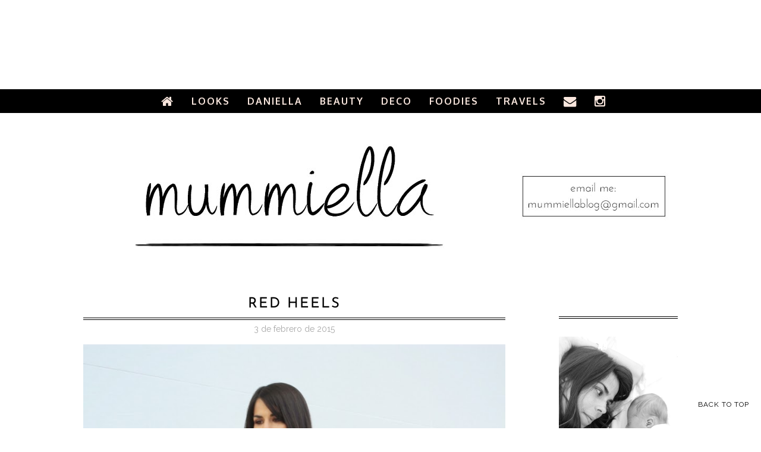

--- FILE ---
content_type: text/html; charset=UTF-8
request_url: http://www.mummiella.com/2015/02/red-heels.html
body_size: 23510
content:
<!DOCTYPE html>
<html xmlns='http://www.w3.org/1999/xhtml' xmlns:b='http://www.google.com/2005/gml/b' xmlns:data='http://www.google.com/2005/gml/data' xmlns:expr='http://www.google.com/2005/gml/expr'>
<head>
<link href='https://www.blogger.com/static/v1/widgets/2944754296-widget_css_bundle.css' rel='stylesheet' type='text/css'/>
<link href='//maxcdn.bootstrapcdn.com/font-awesome/4.3.0/css/font-awesome.min.css' rel='stylesheet'/>
<meta content='IE=EmulateIE=edge' http-equiv='X-UA-Compatible'/>
<link href='http://fonts.googleapis.com/css?family=Open+Sans:300italic,400italic,600italic,700italic,800italic,400,600,700,800,300|Lato:300,400,700,300italic,400italic|Oxygen:400,300,700|Raleway:400,300,500,600,700,800' rel='stylesheet' type='text/css'/>
<link HREF='//maxcdn.bootstrapcdn.com/font-awesome/4.3.0/css/font-awesome.min.css' REL='stylesheet'/>
<script src='http://ajax.googleapis.com/ajax/libs/jquery/2.1.4/jquery.min.js' type='text/javascript'></script>
<meta CONTENT='width=device-width, initial-scale=1.0' name='viewport'/>
<!--[if lt IE 9]> <script src="http://css3-mediaqueries-js.googlecode.com/svn/trunk/css3-mediaqueries.js"></script> <![endif]-->
<script type='text/javascript'>
/*<![CDATA[*/
//Profile photo resize script
$(document).ready(function(){$("#Profile1 a img",$(this)).each(function(){var src=$(this).attr("src").replace(/\/s[0-9]+/g,'/s250-c');$(this).attr("src",src)})});
/*]]>*/
</script>
<script type='text/javascript'>
/*<![CDATA[*/
//Comment profile photos
$(document).ready(function(){$("#comment-holder img",$(this)).each(function(){var src=$(this).attr("src").replace(/\/s[0-9]+/g,'/s60-c');$(this).attr("src",src)})});
/*]]>*/
</script>
<meta content='text/html; charset=UTF-8' http-equiv='Content-Type'/>
<meta content='blogger' name='generator'/>
<link href='http://www.mummiella.com/favicon.ico' rel='icon' type='image/x-icon'/>
<link href='http://www.mummiella.com/2015/02/red-heels.html' rel='canonical'/>
<link rel="alternate" type="application/atom+xml" title="mummiella - Atom" href="http://www.mummiella.com/feeds/posts/default" />
<link rel="alternate" type="application/rss+xml" title="mummiella - RSS" href="http://www.mummiella.com/feeds/posts/default?alt=rss" />
<link rel="service.post" type="application/atom+xml" title="mummiella - Atom" href="https://www.blogger.com/feeds/6149669878118674019/posts/default" />

<link rel="alternate" type="application/atom+xml" title="mummiella - Atom" href="http://www.mummiella.com/feeds/6781900783445732630/comments/default" />
<!--Can't find substitution for tag [blog.ieCssRetrofitLinks]-->
<link href='https://blogger.googleusercontent.com/img/b/R29vZ2xl/AVvXsEh98LK5Ctm3GFnFvYg3m9NDWCvvCxL_WXTqVxCgLyK6djD-ubAUHl-G4A8niUynxRlW-WD37pSFmHoWoBDVAuOH1kzk7FuJnITFdVcYtzWsyo7ilGkf_3MyWwjeE7tA43st8YTNlxxbyRY/s1600/IMG_2994.JPG' rel='image_src'/>
<meta content='http://www.mummiella.com/2015/02/red-heels.html' property='og:url'/>
<meta content='RED HEELS' property='og:title'/>
<meta content='        He tardado un día en estrenar mis nuevos zapatos. Los que me seguís por instagram ya los vísteis. Y sí, creo que poco a poco voy a h...' property='og:description'/>
<meta content='https://blogger.googleusercontent.com/img/b/R29vZ2xl/AVvXsEh98LK5Ctm3GFnFvYg3m9NDWCvvCxL_WXTqVxCgLyK6djD-ubAUHl-G4A8niUynxRlW-WD37pSFmHoWoBDVAuOH1kzk7FuJnITFdVcYtzWsyo7ilGkf_3MyWwjeE7tA43st8YTNlxxbyRY/w1200-h630-p-k-no-nu/IMG_2994.JPG' property='og:image'/>
<title>
RED HEELS | mummiella
</title>
<meta charset='UTF-8'/>
<style type='text/css'>@font-face{font-family:'Josefin Sans';font-style:normal;font-weight:400;font-display:swap;src:url(//fonts.gstatic.com/s/josefinsans/v34/Qw3PZQNVED7rKGKxtqIqX5E-AVSJrOCfjY46_DjQbMZhKg.ttf)format('truetype');}@font-face{font-family:'Open Sans';font-style:normal;font-weight:400;font-stretch:normal;font-display:swap;src:url(//fonts.gstatic.com/s/opensans/v44/memSYaGs126MiZpBA-UvWbX2vVnXBbObj2OVZyOOSr4dVJWUgsjZ0B4gaVc.ttf)format('truetype');}</style>
<style id='page-skin-1' type='text/css'><!--
/*------------------------------------
Mummiella's Template
Template name : Mummiella
Designer : de Azul Turquesa
Site : http://deazulturquesa.com
--------------------------------------*/
<Variable name="body.background" description="Body Background" type="background"
color="#ffffff" default="$(color) url() repeat scroll top center"/>
<Variable name="body.background.color" description="Body Background Color" type="color" default="#ffffff"/>
<Group description="Header" selector="">
<Variable name="logo.font" description="Logo Font" type="font" default="normal normal 90px 'Raleway', 'Open Sans', sans-serif"/>
<Variable name="logo.text.color" description="Logo Color" type="color" default="#000000"/>
<Variable name="logo.linkhover.color" description="Logo Link Hover" type="color" default="#cccccc"/>
<Variable name="decription.text.color" description="Description Text Color" type="color" default="#000000"/>
</Group>
<Group description="Main Navigation" selector="">
<Variable name="mainnav.font" description="Navigation Font" type="font" default="normal normal 15px 'Oxygen', sans-serif"/>
<Variable name="mainnav.text.color" description="Navigation Text Color" type="color" default="#ffffff"/>
<Variable name="mainnav.bg.color" description="Navigation Background Color" type="color" default="#000000"/>
<Variable name="menu.border" description="Border Bottom Color" type="color" default="#000000"/>
</Group>
<Group description="Body Text" selector="">
<Variable name="body.font" description="Body Font" type="font" default="normal normal 15px 'Raleway', sans-serif"/>
<Variable name="body.text.color" description="Body Font Color" type="color" default="#000000"/>
</Group>
<Group description="Post Titles" selector="">
<Variable name="post.title.font" description="Post Title Font" type="font" default="normal normal 22px 'Oxygen', sans-serif"/>
<Variable name="post.title.color" description="Post Title Color" type="color" default="#000000"/>
</Group>
<Group description="Widget Titles" selector="">
<Variable name="widget.title.font" description="Sidebar Widget Title Font" type="font" default="normal normal 16px 'Oxygen', sans-serif"/>
<Variable name="widget.title.color" description="Sidebar Widget Title Color" type="color" default="#000000"/>
<Variable name="widget.title.border" description="Widget Title Border" type="color" default="#000000"/>
</Group>
<Group description="Label Gadget" selector="">
<Variable name="label.bg" description="Labels Background" type="color" default="#ffffff"/>
<Variable name="label.text" description="Labels Text Color" type="color" default="#000000"/>
<Variable name="label.bg.hover" description="Labels Background Hover" type="color" default="#000000"/>
<Variable name="label.text.hover" description="Labels Text Color Hover" type="color" default="#ffffff"/>
</Group>
<Group description="Follow Gadget" selector="">
<Variable name="follow.buttons" description="Follow Icons BG" type="color" default="#ffffff"/>
<Variable name="follow.buttons.color" description="Follow Icons Color" type="color" default="#000000"/>
<Variable name="follow.buttons.hover" description="Follow Ico BG Hover" type="color" default="#000000"/>
<Variable name="follow.buttons.color.hover" description="Follow Ico Color Hover" type="color" default="#ffffff"/>
</Group>
<Group description="Share Post Icons" selector="">
<Variable name="share.icons" description="Icons Color" type="color" default="#000000"/>
<Variable name="share.icons.hover" description="Icons Color Hover" type="color" default="#ffffff"/>
<Variable name="share.icons.bg" description="Background Color Hover" type="color" default="#000000"/>
</Group>
<Group description="Read More Button" selector="">
<Variable name="readmore.font" description="Read More Font" type="font" default="normal normal 15px 'Oxygen', sans-serif"/>
<Variable name="readmore.color" description="Read More Color" type="color" default="#000000"/>
<Variable name="readmore.border" description="Read More Border" type="color" default="#000000"/>
<Variable name="readmore.hover" description="Read More Hover Background" type="color" default="#000000"/>
<Variable name="readmore.text.hover" description="Read More Text Hover" type="color" default="#ffffff"/>
</Group>
<Group description="Footer" selector="">
<Variable name="footer.bg" description="LFooter Background" type="color" default="#f8f8f8"/>
<Variable name="footer.title.font" description="Sidebar Widget Title Font" type="font" default="normal normal 14px 'Oxygen', sans-serif"/>
<Variable name="footer.title.color" description="Sidebar Widget Title Color" type="color" default="#1a1a1a"/>
<Variable name="footer.text.color" description="Text Color" type="color" default="#898989"/>
</Group>
<Group description="Color Palette" selector="">
<Variable name="link.color" description="Link Color" type="color" default="#cccccc"/>
<Variable name="post.labels" description="Post Labels Color" type="color" default="#000000"/>
<Variable name="submit.button" description="Follow by Email Button" type="color" default="#000000"/>
<Variable name="submit.hover" description="Follow by Email Button Hover" type="color" default="#cccccc"/>
</Group>
/*****************************************
Reset
******************************************/
html{color:#000;background:#FFF}body,div,dl,dt,dd,ul,ol,li,h1,h2,h3,h4,h5,h6,pre,code,form,fieldset,legend,input,textarea,p,blockquote,th,td{margin:0;padding:0}table{border-collapse:collapse;border-spacing:0}fieldset,img{border:0}address,caption,cite,code,dfn,em,strong,th,var{font-style:normal;font-weight:normal}ol,ul{list-style:none}caption,th{text-align:left}h1,h2,h3,h4,h5,h6{font-size:100%;font-weight:normal}q:before,q:after{content:''}abbr,acronym{border:0;font-variant:normal}sup{vertical-align:text-top}sub{vertical-align:text-bottom}input,textarea,select{font-family:inherit;font-size:inherit;font-weight:inherit;*font-size:100%}legend{color:#000}#yui3-css-stamp.cssreset{display:none}
::selection {}
::-moz-selection {}
textarea:focus, input:focus{outline: none;}
img {
max-width: 100%;
height: auto;
width: auto\9; /* ie8 */
}
input, textarea
{-webkit-appearance: none;-moz-appearance: none;appearance: none;-webkit-border-radius: 0;}
/*****************************************
Disabled elements
******************************************/
#shareButtons {display:none;}
#Attribution1 {height:0px;visibility:hidden;display:none;}
#b-navbar {height:0px;visibility:hidden;display:none;}
/*****************************************
Headings
******************************************/
h1, h2, h3, h4, h5, h6 {font-family: 'Lato', serif;}
h1, h2 {line-height: 1.1;}
h3, h4, h5, h6 {line-height: 1.4;}
h1 {font-size: 36px;}
h2 {font-size: 30px;}
h3 {font-size: 24px;}
h4 {font-size: 18px;}
h5 {font-size: 14px;}
h6 {font-size: 12px;}
.post-body h1 {margin: 10px 0;}
.post-body h2 {padding-bottom: 5px; margin: 10px 0;}
.post-body h3 {padding-bottom: 5px; margin: 10px 0;}
.post-body h4 {margin: 10px 0;}
.post-body h5 {margin: 10px 0;}
.post-body h6 {margin: 10px 0;}
/*****************************************
Global Links CSS
******************************************/
a{outline:none; text-decoration: none; transition: all 0.5s ease 0s; color:#b43372;}
a:hover {color: #000; text-decoration:none;}
body{background:#ffffff url() repeat scroll top center; font: normal normal 15px 'Raleway', sans-serif; color: #000000; padding: 0; line-height: 1.6; -webkit-font-smoothing: antialiased; -moz-osx-font-smoothing: grayscale;
text-rendering: optimizeLegibility;}
.clr {clear:both; float:none;}
/*****************************************
Body Styles - lists & Quotes
******************************************/
ul ul {padding-left: 20px;}
ul ul ul {padding-left: 40px;}
ol ol {padding-left: 20px;}
ol ol ol {padding-left: 40px;}
li h1, li h2, li h3, li h4 , li h5, li h6 {display: inline;}
.tr_bq, blockquote {
color: #000000;
font-family: normal normal 15px 'Raleway', sans-serif;
border-top: 0px solid #ffffff;
border-bottom: 0px solid #ffffff;
border-left: 2px solid #cccccc;
margin-left: 30px;
padding-left: 30px;
}
.tr_bq:before, blockquote:before {
font-family: 'Fontawesome';
content: "\f10d";
color: #cccccc;
padding-right: 10px;
font-size: 20px;
}
.tr_bq:after, blockquote:after {
font-family: 'Fontawesome';
content: "\f10e";
color: #cccccc;
padding-left: 10px;
font-size: 20px;
}
/*****************************************
Wrappers
******************************************/
.ct-wrapper {width: 1000px; margin: 0 auto;}
.outer-wrapper {margin: 0; position: relative;}
.header-ct-wrapper {width: 1000px; margin: 0 auto;}
.header-wrapper {width: 100%;}
.main-wrapper {width:710px; float:left; padding:0;}
.sidebar-wrapper {width:250px; float: right; padding:0 0 0 0;}
/*****************************************
Header CSS
******************************************/
#header {text-align: center; width: 100%;}
#header-inner {padding: 50px 0 70px 0; background-position:center !important;}
#header h1 {font: normal normal 90px 'Raleway', 'Open Sans', sans-serif; text-align: center; line-height: 1.1; letter-spacing: 5px; text-transform: uppercase;}
#header h1, #header h1 a {color:#000000;}
#header h1 a:hover {color:#cccccc;}
#header p.description {color:#000000; font-size: 18px; letter-spacing: 3px; margin: -5px 0 0 0; padding: 0; text-transform: uppercase;}
#header img {border:0 none; background:none; width:auto; height:auto; margin:0 auto; max-width: 101%;}
.titlewrapper {text-align: center;}
/*****************************************
Main Menu CSS
******************************************/
.nav-menu {padding: 0; background-color:#000000; border-bottom: 1px solid #000000 ;z-index: 9999; width: 100%;}
#PageList1 h4{display:none;}
#navigation {margin: 0 auto; width: 1000px; }
#PageList1 ul{list-style:none; margin:0; padding:0;text-align: center;}
#PageList1 ul li {display: inline-block; list-style: none; white-space:nowrap;}
#PageList1 li a {font: normal bold 16px 'Oxygen', sans-serif; display: block; line-height: 40px; letter-spacing: 2px; text-decoration: none; text-transform: uppercase; padding:0px 30px 0 30px; color:#fae7de;}
#PageList1 li a:hover {color:#b43372;}
#PageList1 ul li.selected a {}
/*****************************************
Responsive Toggle Menu CSS
******************************************/
/*----- Toggle Button -----*/
.toggle-nav {display:none;}
.menu h3 {display: none;})
#PageList1, .nav-menu, .navigation, .menu { text-align: center;}
.menu ul { margin: 0 auto; text-align: center;}
.active {margin: 0 auto; float: none;}
nav.widget-content {text-align: center;}
/*----- Menu -----*/
@media screen and (min-width: 768px) {
.menu {width:100%;margin: 0 auto;padding: 0px;border-radius:0px;background: #000000;line-height: 1;z-index: 9999;}
}
.menu ul {display:inline-block;}
.menu li:last-child {margin-right:0px;}
.menu a {color: #fae7de;transition:color linear 0.15s;}
.menu a:hover, .menu .current-item a {text-decoration:none;color: #b43372;}
/*----- Responsive -----*/
@media screen and (max-width: 1150px) {
.wrap {width:90%;}
}
@media screen and (max-width: 767px) {
.menu li {float:left;list-style:none;}
#PageList1, .nav-menu, .navigation, .menu {line-height: 1; box-sizing: border-box; text-align: center;}
.menu {position:relative;display:inline-block; z-index: 9999;}
.menu ul.active {display:none;}
#PageList1 .widget-content {width: 100%;}
.mobile-menu {width: 100%;}
.menu ul {min-width: 225px;position:absolute;top:120%;left:0px;padding: 0px;box-shadow:0px 1px 1px rgba(0,0,0,0.15);border-radius:3px;background: #000000; z-index: 9999;}
.menu ul:after {width:0px;height:0px;position:absolute;top:0%;left:22px;content:'';transform:translate(0%, -100%);border-left:7px solid transparent;border-right:7px solid transparent;border-bottom:7px solid transparent;}
.menu li {margin:5px 0px 5px 0px;float:none;display:block;width:100%;color:#fae7de;}
.menu a {display:inline-block;}
.menu h3 { float: left; display: inline-block; padding: 12px 10px 7px 0px; color: #fae7de; font: normal bold 16px 'Oxygen', sans-serif; font-size: 1.25em;}
.menu h3 {text-transform: uppercase; }
.toggle-nav {float:right;display:inline-block;border-radius:0px; text-shadow:0px 1px 0px rgba(0,0,0,0.5);color:#fae7de;font-size:30px;transition:color linear 0.15s;line-height: 1;margin: 8px 10px 5px auto;}
.toggle-nav:hover, .toggle-nav.active {text-decoration:none;color: #b43372;}
a.toggle-nav:before {content: "\f0c9";font-family: FontAwesome;}
}
/*****************************************
Custom Menu with Dropdowns Option
*****************************************/
/* ----- START DROPDOWN MENU ----- */
#navigationbar {width:100%;}
#cssnav {border: 0px;margin: 0px;padding: 0px;width: 100%;font: normal bold 16px 'Oxygen', sans-serif; color: #fae7de; opacity:1.0; filter: alpha(opacity=100);z-index: 9999; width: 100%;  }
#cssnav ul {
background: #000000; list-style: none;margin: 1px;padding:5px 0;}
#cssnav li {float: none;display: inline-block;padding: 0px;}
#cssnav .sub > a:after {font-family: 'Fontawesome';content: "\f107";color: #fae7de;font-size: 15px;padding-left: 10px;}
#cssnav .sub > a:hover:after {content: "\f106"; color: #b43372;}
#cssnav li a {display: block;margin: 0px;text-align: center;font: normal bold 16px 'Oxygen', sans-serif; text-decoration: none;line-height: 40px;
text-transform: uppercase; padding:0px 15px 0 15px;color:#fae7de;}
#cssnav > ul > li > a {color: #fae7de; }
#cssnav ul ul a { color: #fae7de; }
#cssnav li > a:hover, #cssnav ul li:hover {color: #b43372; text-decoration: none;}
#cssnav li ul {background: #000000; display: none;height: auto;padding: 0px;margin: 1;border: 0px;position: absolute;width: 250px; z-index:9999;}
#cssnav li:hover ul {display: block;}
#cssnav li li {background: #000000; display: block;float: none;margin: 0px;padding: 0;width: 250px; }
#cssnav li:hover li a {font-weight: 800;}
#cssnav li ul a {display: block;height: auto;margin: 0px;padding: 0;text-align: center;}
#cssnav li ul a:hover, #cssnav li ul li:hover > a {color: #b43372; border: 0px;text-decoration: none;}
/* Media Queries */
@media screen and (max-width: 767px) {
#cssnav li ul {position: relative;top: 0;left: 0;width: 100%;}
#cssnav li li {width: 100%;}
}
/* ----- END DROPDOWN CSS ----- */
/*****************************************
Blog Post CSS
******************************************/
.post-outer {margin: 0 0 40px 0;}
.post-outer:last-child {margin: 0;}
.post{padding-bottom: 10px;}
.post-body .separator a {margin-left:0 !important; margin-right:0 !important; margin-bottom:0 !important;}
.margin-right {margin-right:15px !important;}
.post-title a, .post-title {font: normal normal 24px Josefin Sans; color: #000000; margin: 0 0 4px 0; padding: 0; text-decoration: none; line-height: 1.1;letter-spacing: 2px; text-transform: uppercase; text-align: center;}
.post-title {border-top: 1px solid #000000; border-bottom: 1px solid #000000; padding: 10px 0; }
.post-title a:hover {color: #999999;}
.post-body {}
.post-header {color: #a9a9a9; margin: 0 0 15px 0; font-size:14px; text-align: center;}
.post-header a {font-size:14px;}
.post-header a:hover{color: #a9a9a9;}
.post-comment-link {display:block;text-transform: uppercase;font-size:14px;}
.post-comment-link a {color: #a9a9a9;font-size:14px;}
.post-comment-link a:hover {color: #b43372}
.post-label {width:65%;text-transform: uppercase;font-size:14px;display: block;}
.post-label a {color: #000000; font-size:14px;}
.post-label a:hover {text-decoration:underline;}
.rmlink {text-align:center;}
.rmlink a { border: 1px solid #000000; font: normal normal 15px 'Raleway', sans-serif; display: inline-block; text-transform: uppercase; margin-top: 20px; color:#000000; padding: 12px 20px 12px 20px;}
.rmlink a:hover {background-color: #000000; color: #ffffff;text-decoration:none;}
.entry-content ul {list-style-type: disc; list-style-position: inside; list-style-image: none;}
.entry-content ol {list-style-type: decimal; list-style-position: inside; list-style-image: none;}
.cls {margin-top:20px; position:relative;}
.cl {}
.pinimg {padding:10px !important;}
/***** Page Nav CSS *****/
/* Blog Pager
=========================== */
#blog-pager {
margin:60px 0 0 0;
text-align:center;
}
#blog-pager-older-link {
padding: 10px 0 0 0;
letter-spacing: 1px;
color: #1a1a1a;
font-weight: 700;
}
#blog-pager-newer-link {
padding: 10px 0 0 0;
letter-spacing: 1px;
color: #1a1a1a;
font-weight: 700;
}
#blog-pager-newer-link a,
#blog-pager-older-link a {
color: #1a1a1a !important;
}
.home-link {
padding: 10px 0 0 0;
letter-spacing: 1px;
}
.blog-pager span,.home-link {
display:inline-block;
}
.blog-pager span a,.home-link {
text-transform:uppercase;
display: inline-block;
}
.blog-pager span a:hover,.home-link:hover {
text-decoration:none;
color: #b43372;
}
#blog-pager-older-link a:after {
content:'\f101';
font-family:'FontAwesome';
padding-left:5px;
color: #1a1a1a;
}
#blog-pager-newer-link a:before {
content:'\f100';
font-family:'FontAwesome';
padding-right:5px;
color: #1a1a1a;
}
.home-link:before {
content:'\f015';
font-family:'FontAwesome';
padding-right:5px;
}
/*****************************************
Post Highlighter CSS
******************************************/
blockquote {border-color: #F1F4F9; border-style: solid; border-width: 1px 0; color: #888888; font-style: italic; margin: 10px 0 20px; padding: 15px 40px;}
/*****************************************
Post Share Buttons
******************************************/
.share-buttons {overflow: hidden; position: absolute;bottom: 0px; right: 0px;}
.share-text {color: #a9a9a9; padding-right:10px;text-transform: uppercase;}
.hs-icon {display: inline-block; font-size: 18px; cursor: pointer; margin: 1px; width: 32px; height: 32px; line-height:32px; border-radius: 50%; text-align: center; position: relative; z-index: 1; color:#000000;}
.hs-icon:after {pointer-events: none; position: absolute; width: 100%; height: 100%; border-radius: 50%; content: ''; -webkit-box-sizing: content-box;  -moz-box-sizing: content-box; box-sizing: content-box; top: 0; left: 0; padding: 0; -webkit-transition: -webkit-transform 0.2s, opacity 0.2s;-webkit-transform: scale(.9); -moz-transition: -moz-transform 0.2s, opacity 0.2s; -moz-transform: scale(.9); -ms-transform: scale(.9); transition: transform 0.2s, opacity 0.2s; transform: scale(.9); opacity: 80;}
.hs-icon:hover:after {-webkit-transform: scale(1); -moz-transform: scale(1); -ms-transform: scale(1); transform: scale(1); opacity: 1; box-shadow: 0 0 0 1px #fae7de;}
.hs-icon:hover {background:#fae7de; color:#000000;}
/*****************************************
Sidebar CSS
******************************************/
.sidebar {margin: 0; display: block; padding-top: 4px;}
.sidebar h2, .sidebar h4 {border-bottom: 1px solid #000000; padding: 12px 0;}
.sidebar h4 {font: normal normal 16px Josefin Sans; color: #000000;text-transform:uppercase;position: relative;text-align: center;line-height: 1em;margin-bottom: 30px; letter-spacing:2px;}
.sidebar h4 span {background:#ffffff;position:relative;z-index:5;padding:0 12px; font-weight: 600;}
.sidebar h2 {font: normal normal 16px Josefin Sans; color: #000000;text-transform:uppercase;position: relative;text-align: center;line-height: 1em;margin-bottom: 30px;letter-spacing:2px;}
.sidebar h2 span {background:#ffffff;position:relative;z-index:5;padding:0 12px; font-weight: 600;}
.sidebar .widget {clear: both; margin-bottom: 50px;}
.sidebar ul {margin: 0; padding: 0; list-style: none;}
.widget-content:after {visibility: hidden;display: block;content: "";clear: both;height: 0;
}
/*****************************************
Social Links
******************************************/
.social-media-gadget ul {overflow: hidden;line-height: 50px; text-align:center;}
.social-media-gadget ul li {display: inline-block;}
.social-media-gadget ul li a {margin: 1px; display: block; font-size: 22px; cursor: pointer; width: 44px; height: 44px; line-height:44px; border-radius: 50%; text-align: center; position: relative; z-index: 1; color:#000000; background:#ffffff;}
.social-media-gadget ul li a:after {pointer-events: none; position: absolute; width: 100%; height: 100%; border-radius: 50%; content: ''; -webkit-box-sizing: content-box;  -moz-box-sizing: content-box; box-sizing: content-box; top: 0; left: 0; padding: 0; box-shadow: 0 0 0 1px #ffffff; -webkit-transition: -webkit-transform 0.2s, opacity 0.2s;-webkit-transform: scale(.9); -moz-transition: -moz-transform 0.2s, opacity 0.2s; -moz-transform: scale(.9); -ms-transform: scale(.9); transition: transform 0.2s, opacity 0.2s; transform: scale(.9); opacity: 80;}
.social-media-gadget ul li a:hover {background:#000000; color:#ffffff;}
.social-media-gadget ul li a:hover:after {box-shadow: 0 0 0 1px #000000; -webkit-transform: scale(1); -moz-transform: scale(1); -ms-transform: scale(1); transform: scale(1); opacity: 1;}
.social-media-gadget a span.smg-label {display:none;}
/*****************************************
Profile
******************************************/
.Profile img {padding:0 !important; border-radius: 50%; margin-left: auto;
margin-right: auto; margin-bottom:20px; display: block;}
img.profile-img {width: 200px; height: 200px; padding:0 !important;}
.profile-img {float:none;}
.profile-data,
.feed-links,
.home-link,
.profile-link {display: none !important;}
.profile-textblock {margin:0 !important;}
/*****************************************
Status Msg
******************************************/
.status-msg-bg {background-color:#ffffff !important; opacity:1.0;filter:alpha(opacity=0);-moz-opacity:1.0;}
.status-msg-border {border:none!important; opacity:1.0;filter:alpha(opacity=0);-moz-opacity:1.0;}
.status-msg-wrap {width:100%; margin:0px auto 30px;}
.status-msg-wrap a {text-decoration:none !important;}
/*****************************************
Footer Credits CSS
******************************************/
.footer-credits {background: #000000; color: #ffffff; display: block; margin: 50px 0 0; padding: 30px 0 30px 0; text-align: center;}
#footer .widget {margin-bottom:50px; clear: both; margin-bottom: 50px;}
#footer .widget:last-child {}
.footer-credits h2 {font: normal normal 14px 'Oxygen', sans-serif; color: #1a1a1a;text-transform:uppercase; text-align: center;line-height: 1em;margin-bottom: 30px;letter-spacing:2px;}
.footer-credits a {color: #ffffff;}
.footer-credits a:hover {color: #ffffff;}
.f-credits {}
/*****************************************
Custom Widget CSS
******************************************/
/***** Search Form *****/
#searchform fieldset {background: #fff; border: 1px solid #E5E5E5; padding: 0px 10px 0px 10px; height:40px; line-height:40px;}
#s {border: 0 none; width: 100%;color: #898989;}
#searchform fieldset input:-webkit-autofill {-webkit-box-shadow: 0 0 0px 1000px #fff inset;}
/***** Custom Labels *****/
.cloud-label-widget-content {text-align:center;}
.cloud-label-widget-content .label-size {float:left; margin: 10px 10px 0 0; opacity: 1; width: 100%;}
.cloud-label-widget-content .label-size a, .cloud-label-widget-content .label-size span {white-space:nowrap; background:#ffffff; display: block; padding: 8px 10px; color: #000000; text-transform:uppercase; font-size:14px; border: 1px solid #000000;}
.cloud-label-widget-content .cloud-label-widget-content .label-size span {background: #ffffff;}
.cloud-label-widget-content .label-size .label-count {display: none;}
.label-size:hover a {background:#000000; color: #ffffff;}
.list-label-widget-content ul li a {padding: 4px 0 4px 0; display:block;}
.label-size-1, .label-size-2, .label-size-3, .label-size-4, .label-size-5 {font-size:100% !important;}
/***** Popular Post *****/
.popular-posts .item-snippet {display:none;}
.popular-posts ul {counter-reset: popcount; margin: 0; padding: 0;}
.popular-posts ul li {margin: 0 0 15px 0 !important; overflow: hidden; padding: 0 !important; border: 0;}
.popular-posts ul li:last-child {margin-bottom:0px;}
.PopularPosts .item-thumbnail {margin: 0 !important; float:none !important;}
.PopularPosts ul li img {display: block; padding: 0; width: 250px; height: auto; margin-bottom:5px;}
.PopularPosts .item-title {font-size:16px; color:#333; line-height: 1.4;}
.PopularPosts .item-title a {font-size:16px; color:#333; line-height: 1.4;}
.PopularPosts .item-title a:hover {color: #999999;}
.item-snippet {margin-top:8px;}
/***** Related Posts *****/
.related-posts h5 {
font-size: 1.5em;
padding: 10px;
text-transform: uppercase;
}
.related-posts {
width: 100%;
margin: 2em 0;
float: left;
}
.related-posts ul li {
list-style: none;
margin: 0 5px;
float: left;
text-align: center;
border: none;
}
/***** Follow By Email *****/
.FollowByEmail .follow-by-email-inner input {font: normal normal 15px 'Raleway', sans-serif;}
.FollowByEmail .follow-by-email-inner input:-webkit-autofill {-webkit-box-shadow: 0 0 0px 1000px #fff inset;}
.FollowByEmail .follow-by-email-inner .follow-by-email-address {width:100%; height:39px; font-size:14px; color:#000000; border:none; background: #fff; border: 1px solid #E5E5E5; padding:0 0 0 8px;}
.FollowByEmail .follow-by-email-inner .follow-by-email-submit {width:68px; height:41px; margin-left:0px; border-radius:0px; color: #ffffff; background:#000000; font-size:14px; text-transform: uppercase;}
.FollowByEmail .follow-by-email-inner .follow-by-email-submit:hover {background: #cccccc; color: #ffffff; border-color:#000000;}
/***** Blogger Contact Form Widget *****/
.contact-form-widget {max-width:100%; width:auto;}
.contact-form-email, .contact-form-name, .contact-form-email-message, .contact-form-email:hover, .contact-form-name:hover, .contact-form-email-message:hover, .contact-form-email:focus, .contact-form-name:focus, .contact-form-email-message:focus {background: #f7f7f7; border: none; box-shadow: none; width: 100%; height:45px; font-size:14px; vertical-align:middle; padding:8px;}
.contact-form-button-submit {background: #000000; border: none; border-radius: 0; float: none; font-size: 14px; font-family: "Lato", sans,serif; font-weight: 400; height: 45px; margin: 15px 0 0 0; width: 50%; cursor: pointer; line-height:45px; text-transform: uppercase;}
.contact-form-button-submit:hover {background: #cccccc; border: none;}
.contact-form-name, .contact-form-email, .contact-form-email-message {max-width:none;}
.contact-form-email, .contact-form-name {margin-bottom:10px;}
/***** Meet The Author *****/
#About { background: #FFFFFF; display: inline-block; padding: 25px 3%; width: 94%; }
#About .widget-content {position: relative; width: 100%;}
#About .widget-content .main-wrap { width: auto; margin-right: 370px; }
#About .widget-content .main-wrap .info { float: left; position: relative; width: 90%; padding: 10px 5%;}
#About .widget-content .side-wrap { width: 340px; float: right; text-align: center; }
#About .widget-content .main-wrap .info h5 { border-bottom: 1px solid #F1F4F9; color: #000000; font-size: 14px; font-weight: bold; margin: 0 0 10px; padding: 0 0 5px; text-transform: capitalize; }
#About .widget-content .main-wrap .info p { color: #555; font-style: italic; }
#About .widget-content .side-wrap .author-img { border: 1px solid #CECECE; height: 150px; vertical-align: bottom; width: 150px; -webkit-border-radius: 50%;	-moz-border-radius: 50%; border-radius: 50%; }
ul.author-social { display: inline-block; margin: 10px 0 0; padding: 0; }
ul.author-social li { background: url("https://blogger.googleusercontent.com/img/b/R29vZ2xl/AVvXsEjoHxfGlFLdJn0KZ_T0BkmYddiJW9I8P2pfTou91xx7L6MgS0lpMn30-GMB1oVzdy7avD9LSOcOaClRKHJ4t_ka8mCgZyaMvqd_lfmFaqH2pkfzHs2WTqcedKEMrsGq1doBSE_0S-bz801s/s1600/sprites.png") no-repeat; display: inline-block; font-weight: bold; font-size: 12px; line-height: 16px; list-style: none; padding: 0 20px; }
ul.author-social li.facebook { background-position: 0 -80px; }
ul.author-social li.twitter { background-position: 0 -100px; }
ul.author-social li.googleplus { background-position: 0 -120px; }
ul.author-social li a { color: #000; }
ul.author-social li a:hover { color: #666; }
/***** Scroll to Top *****/
.backtotop {
position: fixed;
bottom: 20px; /* increase value to move position up */
right: 10px; /* increase value to move position left */
color: #000000; /* color of text */
background-color: #ffffff; /* background color of button */
font-size: 12px; /* changes size of text */
padding: 10px; /* add space around the text */
text-transform: uppercase; /* change text to all caps */
letter-spacing: 1.0px; /* space between letters */
}
.backtotop:hover {
background-color: #000000; /* color of background on hover over */
color: #ffffff; /* color of text on hover over */
text-decoration: none; /* no underline */
}
/*****************************************
Comments CSS
******************************************/
.comments {padding-top: 30px;}
.comments h4 {font: normal normal 24px Josefin Sans; font-size: 18px; margin: 0 0 18px; text-transform: uppercase; color:#000;}
.comments .comments-content .comment-thread ol { overflow: hidden; margin: 0; }
.comments .comments-content .comment:first-child { padding-top: 0; }
.comments .comments-content .comment { margin-bottom: 0; padding-bottom: 0; }
.comments .avatar-image-container { max-height: 60px; width: 60px; }
.comments .avatar-image-container img { max-width: 60px; width: 100%; }
.comments .comment-block { background: #ffffff; margin-left: 72px; padding: 0; border-bottom: 1px solid #dbdbdb;}
.comments .comments-content .comment-header a { color: #333;}
.comments .comments-content .user { display: block; font-weight: bold; }
.comments .comments-content .datetime { margin-left: 0; }
.comments .comments-content .datetime a { font-size: 12px;}
.comments .comments-content .comment-header, .comments .comments-content .comment-content { margin: 0 20px 10px 0; }
.comments .comment-block .comment-actions { display: block; text-align: right; margin-top:20px; }
.comments .comment .comment-actions a { background: #f2f2f2; color: #333; display: inline-block; font-size: 12px; line-height: normal; margin-left: 1px; padding: 5px 8px; border: 1px solid #dbdbdb; border-bottom:0; }
.comments .comment .comment-actions a:hover { text-decoration: none; }
.comments .thread-toggle { display: none; }
.comments .comments-content .inline-thread {margin: 0 0 20px 17px !important; padding: 0 0 0 20px; }
.comments .continue { display: none; }
.comments .comments-content .icon.blog-author {display: none;}
.comment-thread ol {}
.comment-thread li:before {display:none;}
.comment-thread ol ol {}
.comment-thread li li:before {display:none;}
/*******************************************
MEDIA QUERIES
*****************************************/
@media screen and (max-width: 1000px) {
.ct-wrapper, .header-ct-wrapper {width: 96%;}
#navigation {width: 96%;}
.main-wrapper  {width:71%;}
.sidebar-wrapper {width:25%;}
}
@media screen and (max-width: 810px) {
.main-wrapper  {width:100%; float:none; border-right:0; padding-right:0;}
.sidebar-wrapper {width:100%; margin-top:50px; float:none;}
#Profile1 .widget-content {max-width: 560px; margin: 0 auto;}
.profile-textblock {padding-left:260px;}
.Profile img {float:left !important; border:none !important;}
img.profile-img {width: 240px; height: 240px;}
.PopularPosts ul li img {width:200px;}
.PopularPosts .item-thumbnail {margin-right:20px !important; float:left !important;}
.popular-posts .item-snippet {display:block;}
}
@media screen and (max-width: 600px) {
.profile-textblock {padding-left:215px; display:block;}
.Profile img {width:200px; height:200px;}
.PopularPosts ul li img {width:600px; margin:0 auto 15px auto !important; text-align:center;}
.nav-menu {position: inherit;}
}
@media screen and (max-width: 480px) {
.Profile img {float:none !important; margin:0 auto !important; text-align:center;}
.profile-textblock {padding-left:0px;}
.cl {display:none;}
.share-buttons {position:static; text-align: right;}
#header h1 {font-size: 3.5em;}
}
@media screen and (max-width: 440px) {
}
/*****************************************
Hiding Header Date and Feed Links
******************************************/
h4.date-header{display:none;}
.sidebar-wrapper {
width: 200px;
}
@media screen and (max-width: 810px) {
.sidebar-wrapper { width:100%; }
}
#navigation {
width:100%;
}
.nav-menu {
background-color: #fff;
}
@media screen and (max-width: 767px) {
.nav-menu {
background-color: #000;
}
}
#PageList1 li a {
padding: 0px 7px 0 18px;
}
#PageList1 li a:hover {
color: #fff;
}
#PageList1 ul li.selected a {
color: #fff;
}
.post-title {
border-top: 0px solid #000000;
border-bottom: 4px double #000000;
}
.sidebar h2 {
border-bottom: 4px double #000000;
}
#ArchiveList {
text-align: center;
}
/* Archive Year Header */
#ArchiveList ul > li > a.post-count-link {
font-size: 18px;
width: 100%;
margin: 0;
padding: 0 15px;
line-height: 38px;
background-color: #fae7de;
box-sizing: border-box;
letter-spacing: 1px;
}
/* Archive Month Header */
#ArchiveList ul ul li  a.post-count-link{
font-size: inherit;
width: auto;
margin: 0 5px 0;
padding: 8px 25px;
line-height: 1;
background: transparent;
text-transform: uppercase;
}
#ArchiveList .zippy{
visibility: hidden;
}
#ArchiveList ul li a.toggle {
position: absolute;
top: 0;
left: 0;
width: 100%;
display: block;
height: 38px;
z-index: 5;
}
#ArchiveList ul ul li a.toggle {
position: absolute;
top: 0;
left: 0;
width: 30px;
height: 24px;
display: block;
z-index: 0;
}
#ArchiveList .toggle {
position: relative;
}
#ArchiveList ul ul .zippy{
color: white;
visibility: visible;
text-shadow: none;
}
#ArchiveList ul ul .zippy:before {
content: '\f105';
font-family: FontAwesome;
position: absolute;
top: 3px;
left: 12px;
padding: 4px;
line-height: 1;
font-size: 12px;
color: #8C8C8C;
}
#ArchiveList ul ul .toggle-open:before {
content: '\f107';
position: absolute;
top: 3px;
left: 10px;
}
#ArchiveList ul li{
padding: 0 !important;
text-indent: 0 !important;
margin: 0 !important;
position: relative;
}
#ArchiveList ul .post-count-link {
padding: 10px 0;
display: inline-block;
margin: 0 5px 0;
}
#ArchiveList ul ul .posts li {
margin: 0px 10px 10px 30px !important;
text-transform: none;
}
#ArchiveList ul {
margin: 0 0 2px !important;
}
span.post-count {
position: absolute;
right: 10px;
top: 10px;
color: #8C8C8C;
}
#search fieldset, #search form {
margin: 0;
padding: 0;
border: none;
}
#s {
padding: 0;
font-weight:normal;
color: #666;
border: 1px solid #ccc;
width: 97%;
margin: 0;
padding-left: 2%;
height: 32px;
}
input#searchsubmit{
display: none;
}
@media screen and (max-width: 767px) {
#header {
padding-top: 20px;
padding-bottom: 20px;
}
#header img {
display: none !important;
}
#header-inner {
background: url('https://blogger.googleusercontent.com/img/b/R29vZ2xl/AVvXsEj4J5R_TvMMj5uVMU85htNoQooyUKNVGnbNAFZezfHSPp9i-H29qz9qilDtkgUeKgXdsVmPmUhukHH1lpQ9r__ouUgIamXuXzRNg-omDRMbnAbz0q034mcGGxligEYH_0EkWpzbAwLVSjXG/s1600/cabecera+blogger+-+copia+-+copia.png');
background-repeat: no-repeat;
background-size: contain;
}
}
@media screen and (min-width: 768px) {
.menu {
margin: -7px auto;
}
}
.share-buttons {position: static;min-width: 0; box-shadow:none; padding: 0 !important;}
--></style>
<style type='text/css'>
#blog-pager {display: none; margin-top:0;}
.post-comment-link {display:none;}
.cls {margin-top:0; margin-top:40px;}
</style>
<script type='text/javascript'>
/*<![CDATA[*/
/*global jQuery */
/*!
* FitText.js 1.2
*
* Copyright 2011, Dave Rupert http://daverupert.com
* Released under the WTFPL license
* http://sam.zoy.org/wtfpl/
*
* Date: Thu May 05 14:23:00 2011 -0600
*/
(function( $ ){

  $.fn.fitText = function( kompressor, options ) {

    // Setup options
    var compressor = kompressor || 1,
        settings = $.extend({
          'minFontSize' : Number.NEGATIVE_INFINITY,
          'maxFontSize' : Number.POSITIVE_INFINITY
        }, options);

    return this.each(function(){

      // Store the object
      var $this = $(this);

      // Resizer() resizes items based on the object width divided by the compressor * 10
      var resizer = function () {
        $this.css('font-size', Math.max(Math.min($this.width() / (compressor*10), parseFloat(settings.maxFontSize)), parseFloat(settings.minFontSize)));
      };

      // Call once to set.
      resizer();

      // Call on resize. Opera debounces their resize by default.
      $(window).on('resize.fittext orientationchange.fittext', resizer);

    });

  };

})( jQuery );

/*]]>*/
</script>
<script TYPE='text/javascript'>
/*<![CDATA[*/
$(document).ready(function() {
    // run test on initial page load
    checkSize();

    // run test on resize of the window
    $(window).resize(checkSize);
});

//Function to the css rule
function checkSize(){
    if ($(".main-wrapper").css("float") == "none" ){
        $("#header h1").fitText(0.6, { minFontSize: '35px', maxFontSize: '80px'});
    }
}	
/*]]>*/
</script>
<link href='https://www.blogger.com/dyn-css/authorization.css?targetBlogID=6149669878118674019&amp;zx=7d731b58-ddfc-452f-b717-913e5a2e688c' media='none' onload='if(media!=&#39;all&#39;)media=&#39;all&#39;' rel='stylesheet'/><noscript><link href='https://www.blogger.com/dyn-css/authorization.css?targetBlogID=6149669878118674019&amp;zx=7d731b58-ddfc-452f-b717-913e5a2e688c' rel='stylesheet'/></noscript>
<meta name='google-adsense-platform-account' content='ca-host-pub-1556223355139109'/>
<meta name='google-adsense-platform-domain' content='blogspot.com'/>

</head>
<!-- Auto read more script Start -->
<script type='text/javascript'>
var thumbnail_mode = "yes"; //yes -with thumbnail, no -no thumbnail
summary_noimg = 430; //summary length when no image
summary_img = 340; //summary length when with image
img_thumb_height = 200;
img_thumb_width = 200;
</script>
<script type='text/javascript'>
//<![CDATA[
function removeHtmlTag(strx,chop){ 
 if(strx.indexOf("<")!=-1)
 {
  var s = strx.split("<"); 
  for(var i=0;i<s.length;i++){ 
   if(s[i].indexOf(">")!=-1){ 
    s[i] = s[i].substring(s[i].indexOf(">")+1,s[i].length); 
   } 
  } 
  strx =  s.join(""); 
 }
 chop = (chop < strx.length-1) ? chop : strx.length-2; 
 while(strx.charAt(chop-1)!=' ' && strx.indexOf(' ',chop)!=-1) chop++; 
 strx = strx.substring(0,chop-1); 
 return strx+'...'; 
}

function createSummaryAndThumb(pID){
 var div = document.getElementById(pID);
 var imgtag = "";
 var img = div.getElementsByTagName("img");
 var summ = summary_noimg;
        if(thumbnail_mode == "yes") {
 if(img.length>=1) { 
  imgtag = '<span style="float:left; padding:0px 10px 5px 0px;"><img src="'+img[0].src+'" width="'+img_thumb_width+'px" height="'+img_thumb_height+'px"/></span>';
  summ = summary_img;
 }
 }
 var summary = imgtag + '<div>' + removeHtmlTag(div.innerHTML,summ) + '</div>';
 div.innerHTML = summary;
}
//]]>
</script>
<!-- Auto read more script End -->
<!--<body>-->
<body>
<div class='nav-menu'>
<div class='navigation section' id='navigation'><div class='widget HTML' data-version='1' id='HTML1'>
<div class='widget-content'>
<!-- LightWidget WIDGET --><script src="https://cdn.lightwidget.com/widgets/lightwidget.js"></script><iframe src="//lightwidget.com/widgets/bc9291a267575fac84780772396e4390.html" scrolling="no" allowtransparency="true" class="lightwidget-widget" style="width:100%;border:0;overflow:hidden;"></iframe>
</div>
<div class='clear'></div>
</div><div class='widget PageList' data-version='1' id='PageList1'>
<h4>Navigation menu</h4>
<nav class='widget-content menu'>
<ul class='active mobile-menu'>
<li><a href='http://www.mummiella.com'><i class="fa fa-home fa-lg"></i></a></li>
<li><a href='http://www.mummiella.com/search/label/looks?&max-results=5'>Looks</a></li>
<li><a href='http://www.mummiella.com/search/label/daniella?&max-results=5'>Daniella</a></li>
<li><a href='http://www.mummiella.com/search/label/beauty?&max-results=5'>Beauty</a></li>
<li><a href='http://www.mummiella.com/search/label/deco?&max-results=5'>Deco</a></li>
<li><a href='http://www.mummiella.com/search/label/foodies?&max-results=5'>Foodies</a></li>
<li><a href='http://www.mummiella.com/search/label/travels?&max-results=5'>Travels</a></li>
<li><a href='mailto:mummiellablog@gmail.com'><i class="fa fa-envelope fa-lg"></i></a></li>
<li><a href='https://instagram.com/mummiella'><i class="fa fa-instagram fa-lg"></i></a></li>
</ul>
<h3>Menu</h3><a class='toggle-nav' href='#'></a>
</nav>
</div></div>
</div>
<div class='clr'></div>
<div class='header-wrapper'>
<div class='header-ct-wrapper'>
<div class='header section' id='header'><div class='widget Header' data-version='1' id='Header1'>
<div id='header-inner'>
<a href='http://www.mummiella.com/' style='display: block'>
<img alt='mummiella' id='Header1_headerimg' src='https://blogger.googleusercontent.com/img/b/R29vZ2xl/AVvXsEhme58uvYmqlyhsniQqUCPX4EpJIO_tPynsIJbIftGs9tA6zh_OXNkLY6d8PXceWARpwctoTY-qdMpeq4XLLyHBzWp7JhPtPoGYX6HgXKmxz9EXRK3kTe9YKfSNz5z8jdrp8EKZXEPJSqbm/s1600/cabecera.jpg' style='display: block'/>
</a>
</div>
</div></div>
</div>
</div>
<div class='ct-wrapper'>
<div class='outer-wrapper'>
<div class='main-wrapper'>
<div class='content section' id='content'><div class='widget Blog' data-version='1' id='Blog1'>
<div class='blog-posts hfeed'>
<!--Can't find substitution for tag [defaultAdStart]-->
<div class='post-outer'>
<div class='post hentry'>
<h1 class='post-title entry-title'>
RED HEELS
</h1>
<div class='post-header'>
<span class='post-header'>3 de febrero de 2015</span>
<script type='text/javascript'> postDate = "3 de febrero de 2015"; </script>
</div>
<div class='post-body entry-content' id='post-body-6781900783445732630'>
<div class="separator" style="clear: both; text-align: center;">
<a href="https://blogger.googleusercontent.com/img/b/R29vZ2xl/AVvXsEh98LK5Ctm3GFnFvYg3m9NDWCvvCxL_WXTqVxCgLyK6djD-ubAUHl-G4A8niUynxRlW-WD37pSFmHoWoBDVAuOH1kzk7FuJnITFdVcYtzWsyo7ilGkf_3MyWwjeE7tA43st8YTNlxxbyRY/s1600/IMG_2994.JPG" imageanchor="1" style="clear: left; float: left; margin-bottom: 1em; margin-right: 1em;"><img border="0" src="https://blogger.googleusercontent.com/img/b/R29vZ2xl/AVvXsEh98LK5Ctm3GFnFvYg3m9NDWCvvCxL_WXTqVxCgLyK6djD-ubAUHl-G4A8niUynxRlW-WD37pSFmHoWoBDVAuOH1kzk7FuJnITFdVcYtzWsyo7ilGkf_3MyWwjeE7tA43st8YTNlxxbyRY/s1600/IMG_2994.JPG" /></a></div>
<br />
<div class="separator" style="clear: both; text-align: center;">
<a href="https://blogger.googleusercontent.com/img/b/R29vZ2xl/AVvXsEjYBP-gOCdJKFlnTRTfR0p0ePSAQffbbQrvRuaaMANW6zVx-2RJu8DiILzYiym3T4Nnh5UuAHVt3Y_hqolXXu__gFA9SJR6o5_FROsejQhgdinPZxeJTvXYLqFN8QxUE_4lb58Hf2UZz8Y/s1600/IMG_2979.JPG" imageanchor="1" style="clear: left; float: left; margin-bottom: 1em; margin-right: 1em;"><img border="0" src="https://blogger.googleusercontent.com/img/b/R29vZ2xl/AVvXsEjYBP-gOCdJKFlnTRTfR0p0ePSAQffbbQrvRuaaMANW6zVx-2RJu8DiILzYiym3T4Nnh5UuAHVt3Y_hqolXXu__gFA9SJR6o5_FROsejQhgdinPZxeJTvXYLqFN8QxUE_4lb58Hf2UZz8Y/s1600/IMG_2979.JPG" /></a></div>
<div class="separator" style="clear: both; text-align: center;">
<br /></div>
<div class="separator" style="clear: both; text-align: justify;">
<span style="text-align: left;">He tardado un día en estrenar mis nuevos zapatos. Los que me seguís por instagram ya los vísteis. Y sí, creo que poco a poco voy a hacerme con todos los clásicos de Carolina Herrera. Son los zapatos más cómodos que he usado nunca, ya sabéis lo bien que os hablo de los otros que tengo de animal print. No sé si es que la horma de estos zapatos son las perfectas para mi pie o que, pero de verdad, estaba en lista de espera para unos zapatos Loboutin y voy a borrarme ya mismo. Ya que invertimos bastante dinero en un zapato, lo mínimo que deberíamos pedir a parte de bonito, es que sea fácil de llevar, que no suframos y que no acabemos con tiritas después de unas cuantas horas. No estamos hablando de un bolso que se lleva colgado o de un gorro sino de nuestro queridos pies. Los que soportan nuestro peso diariamente (y como fisioterapeuta que soy me ha salido la vena! ). En definitiva, creo que mi blog se va a teñir de zapatos rojos por mucho muuuuucho tiempo. Con respeto al look, tanto el jersey como la falda son de rebajas y no me puede gustar más la combinación de las dos prendas. Y para darle un toque aún más chic este precioso abrigo de Sheinside, de la web online de la que ya os hablé este domingo. Espero que paséis una semana estupenda, nosotros estaremos por fin juntitos asi que no puedo estar más feliz. Muaaaaaaaaaaaa.</span></div>
<br />
<div class="separator" style="clear: both; text-align: center;">
<a href="https://blogger.googleusercontent.com/img/b/R29vZ2xl/AVvXsEi4XZEUevpFu0QygRU_3j6b-nwUxeKap5eqqLQLFltOnTyol2ZwAEvHZUPYpHZSe4qlthxVnRiHmCZL53ONCh0W1yjK6iMo_jcB2j7ryxjBkpFpQBSmrmrBH7RpUJDNc9deCwYOljToUXY/s1600/IMG_2988.JPG" imageanchor="1" style="clear: left; float: left; margin-bottom: 1em; margin-right: 1em; text-align: left;"><img border="0" src="https://blogger.googleusercontent.com/img/b/R29vZ2xl/AVvXsEi4XZEUevpFu0QygRU_3j6b-nwUxeKap5eqqLQLFltOnTyol2ZwAEvHZUPYpHZSe4qlthxVnRiHmCZL53ONCh0W1yjK6iMo_jcB2j7ryxjBkpFpQBSmrmrBH7RpUJDNc9deCwYOljToUXY/s1600/IMG_2988.JPG" /></a></div>
<br />
<div class="separator" style="clear: both; text-align: center;">
<a href="https://blogger.googleusercontent.com/img/b/R29vZ2xl/AVvXsEhybsnT1jEVTo_rRmv3nOHrV7YjBRYpXeqrt1_17z_eR6bFdFPGxWqoK1bU50HJ5J8OwkloOsC8wBz-bwXkNGqPhdY7GcYAU3BpGSk5mQsUwstevOoNKHvIrosgOBBLI7vKndoYj29BOF8/s1600/IMG_2990.JPG" imageanchor="1" style="clear: left; float: left; margin-bottom: 1em; margin-right: 1em;"><img border="0" src="https://blogger.googleusercontent.com/img/b/R29vZ2xl/AVvXsEhybsnT1jEVTo_rRmv3nOHrV7YjBRYpXeqrt1_17z_eR6bFdFPGxWqoK1bU50HJ5J8OwkloOsC8wBz-bwXkNGqPhdY7GcYAU3BpGSk5mQsUwstevOoNKHvIrosgOBBLI7vKndoYj29BOF8/s1600/IMG_2990.JPG" /></a></div>
<br />
<div class="separator" style="clear: both; text-align: center;">
<a href="https://blogger.googleusercontent.com/img/b/R29vZ2xl/AVvXsEgfylnUFu9KsZEI6KeC7D4RgXeo99SYq49tzdi81m-vJlEg_9_3YMXMfF9wdgNKqJ386sNKMaylbO1rFMN3pfz-JPCKLtaaS6W3kujwMiSPht5B9ZOLVN7FZ_2-wjhBKh1FKLUkwNq0fEE/s1600/IMG_3002.JPG" imageanchor="1" style="clear: left; float: left; margin-bottom: 1em; margin-right: 1em;"><img border="0" src="https://blogger.googleusercontent.com/img/b/R29vZ2xl/AVvXsEgfylnUFu9KsZEI6KeC7D4RgXeo99SYq49tzdi81m-vJlEg_9_3YMXMfF9wdgNKqJ386sNKMaylbO1rFMN3pfz-JPCKLtaaS6W3kujwMiSPht5B9ZOLVN7FZ_2-wjhBKh1FKLUkwNq0fEE/s1600/IMG_3002.JPG" /></a></div>
<br />
<div class="separator" style="clear: both; text-align: center;">
<a href="https://blogger.googleusercontent.com/img/b/R29vZ2xl/AVvXsEgtnWpInPVcSexQWvZFwSSXfbd24vCdR_Yo9zFdiqvKMbQid-4tGMBXCILme3DMFNYuwvFJRLkw4IM8HKpD_CJSkwYyAwEupgDNQY7BJ5dveNwCEqCBOYAZBWrPudBTMVrm1eFfqAirzgk/s1600/collage.png" imageanchor="1" style="clear: left; float: left; margin-bottom: 1em; margin-right: 1em;"><img border="0" src="https://blogger.googleusercontent.com/img/b/R29vZ2xl/AVvXsEgtnWpInPVcSexQWvZFwSSXfbd24vCdR_Yo9zFdiqvKMbQid-4tGMBXCILme3DMFNYuwvFJRLkw4IM8HKpD_CJSkwYyAwEupgDNQY7BJ5dveNwCEqCBOYAZBWrPudBTMVrm1eFfqAirzgk/s1600/collage.png" /></a></div>
<br />
<div class="separator" style="clear: both; text-align: center;">
<a href="https://blogger.googleusercontent.com/img/b/R29vZ2xl/AVvXsEjHsKUvQlWdvjdYb39SId2AaTO51AIn0J0oZQj-fHf-jnbdPl4P-lkgZY8MfB0i8yNkjP2y_atWa-gIc-rPPuwZsrXdzm5_xg9vR060FjUvJC-CY7p3OiHprJBW9D1Dwkn_brBvwDQbMmI/s1600/IMG_3010.JPG" imageanchor="1" style="clear: left; float: left; margin-bottom: 1em; margin-right: 1em;"><img border="0" src="https://blogger.googleusercontent.com/img/b/R29vZ2xl/AVvXsEjHsKUvQlWdvjdYb39SId2AaTO51AIn0J0oZQj-fHf-jnbdPl4P-lkgZY8MfB0i8yNkjP2y_atWa-gIc-rPPuwZsrXdzm5_xg9vR060FjUvJC-CY7p3OiHprJBW9D1Dwkn_brBvwDQbMmI/s1600/IMG_3010.JPG" /></a></div>
<br />
<div class="separator" style="clear: both; text-align: center;">
<a href="https://blogger.googleusercontent.com/img/b/R29vZ2xl/AVvXsEjrRHpf5EfWyM_9h5FFh8Bd-Vw-7q03NVYdp0q4HeV4abBg6d1lQ_J8CMsC6OQAYql_ofKrbUqrft8R0Q9dfh916Xb7aPbhyajtJJdIVmm6eMRsyQ0yXi-e-qVw1udQMI_j79sPLixCxZI/s1600/IMG_3018.JPG" imageanchor="1" style="clear: left; float: left; margin-bottom: 1em; margin-right: 1em;"><img border="0" src="https://blogger.googleusercontent.com/img/b/R29vZ2xl/AVvXsEjrRHpf5EfWyM_9h5FFh8Bd-Vw-7q03NVYdp0q4HeV4abBg6d1lQ_J8CMsC6OQAYql_ofKrbUqrft8R0Q9dfh916Xb7aPbhyajtJJdIVmm6eMRsyQ0yXi-e-qVw1udQMI_j79sPLixCxZI/s1600/IMG_3018.JPG" /></a></div>
<br />
<div class="separator" style="clear: both; text-align: center;">
<a href="https://blogger.googleusercontent.com/img/b/R29vZ2xl/AVvXsEjQNEtk698L6jJSdUk6HaQFHNV7vXwjZXnBmFjw8gtf_5NuLL1ASU7Toeb9PWujehk2BcllMBZlADid9d7ATAgTQb5JON1zm10gspDJhJeEVnR3K4PmbRsCQ2fEerAhaFuILVMfHfItuoo/s1600/IMG_2981.JPG" imageanchor="1" style="clear: left; float: left; margin-bottom: 1em; margin-right: 1em;"><img border="0" src="https://blogger.googleusercontent.com/img/b/R29vZ2xl/AVvXsEjQNEtk698L6jJSdUk6HaQFHNV7vXwjZXnBmFjw8gtf_5NuLL1ASU7Toeb9PWujehk2BcllMBZlADid9d7ATAgTQb5JON1zm10gspDJhJeEVnR3K4PmbRsCQ2fEerAhaFuILVMfHfItuoo/s1600/IMG_2981.JPG" /></a></div>
<br />
<div style="text-align: center;">
<br /></div>
<div style="text-align: center;">
I&#180;m wearing</div>
<div style="text-align: center;">
<br /></div>
<div style="text-align: center;">
Abrigo/Coat -<b><u><a href="http://es.sheinside.com/?url_from=esadwordssheinsidewq&amp;gclid=CMHjh6eexMMCFQHKtAod53sArQ" target="_blank"> Sheinside</a></u></b></div>
<div style="text-align: center;">
<b><br /></b></div>
<div style="text-align: center;">
Jersey/Sweater - H&amp;M (rebajas/sales)</div>
<div style="text-align: center;">
<br /></div>
<div style="text-align: center;">
Camisa/Shirt - Stradivarius (rebajas/sales)</div>
<div style="text-align: center;">
<br /></div>
<div style="text-align: center;">
Falda/Skirt - Sfera (rebajas/sales)</div>
<div style="text-align: center;">
<br /></div>
<div style="text-align: center;">
Bolso/Bag - Michael Kors</div>
<div style="text-align: center;">
<br /></div>
<div style="text-align: center;">
Zapatos/Heels - Carolina Herrera</div>
<div style="text-align: center;">
<br /></div>
<div class="separator" style="clear: both; text-align: center;">
<a href="https://blogger.googleusercontent.com/img/b/R29vZ2xl/AVvXsEiQqP8A49lOzhN3HKkJJu88F0ghcQOBVx3YyGztWdbX1362vzX8mIq07XaqER9ko8csVAIL7bIPqUTMONboUiun8rAuubTKyNP5EhBGVYHp4xxAanjuRU_A_IWE75TheHdtvOkE0lmIWDc/s1600/IMG_3000.JPG" imageanchor="1" style="clear: left; float: left; margin-bottom: 1em; margin-right: 1em;"><img border="0" src="https://blogger.googleusercontent.com/img/b/R29vZ2xl/AVvXsEiQqP8A49lOzhN3HKkJJu88F0ghcQOBVx3YyGztWdbX1362vzX8mIq07XaqER9ko8csVAIL7bIPqUTMONboUiun8rAuubTKyNP5EhBGVYHp4xxAanjuRU_A_IWE75TheHdtvOkE0lmIWDc/s1600/IMG_3000.JPG" /></a></div>
<br />
<div class="separator" style="clear: both; text-align: center;">
<a href="https://blogger.googleusercontent.com/img/b/R29vZ2xl/AVvXsEgsrR1Vzvaud7IXbFChuBPx9ZnSmE485R_XlDO3AT4ZDniUEHnBGxhQ-ttYYmnC-nMETWtX8EAPPcP20aKN1t-uRHqD6IZXPXzVdvcKUl6IVllflysymGWbSVbUXkU5UX0cFD43np_LYac/s1600/IMG_2995.JPG" imageanchor="1" style="clear: left; float: left; margin-bottom: 1em; margin-right: 1em;"><img border="0" src="https://blogger.googleusercontent.com/img/b/R29vZ2xl/AVvXsEgsrR1Vzvaud7IXbFChuBPx9ZnSmE485R_XlDO3AT4ZDniUEHnBGxhQ-ttYYmnC-nMETWtX8EAPPcP20aKN1t-uRHqD6IZXPXzVdvcKUl6IVllflysymGWbSVbUXkU5UX0cFD43np_LYac/s1600/IMG_2995.JPG" /></a></div>
<div style="text-align: center;">
<br /></div>
<div CLASS='cls'>
<div CLASS='cl'>
<span CLASS='post-label'>
<i class='fa fa-tags'></i>
<a href='http://www.mummiella.com/search/label/basics?&max-results=5' rel='tag'>basics</a>,
<a href='http://www.mummiella.com/search/label/burgundy?&max-results=5' rel='tag'>burgundy</a>,
<a href='http://www.mummiella.com/search/label/carolina%20herrera?&max-results=5' rel='tag'>carolina herrera</a>,
<a href='http://www.mummiella.com/search/label/coat?&max-results=5' rel='tag'>coat</a>,
<a href='http://www.mummiella.com/search/label/heels?&max-results=5' rel='tag'>heels</a>,
<a href='http://www.mummiella.com/search/label/michael%20kors?&max-results=5' rel='tag'>michael kors</a>,
<a href='http://www.mummiella.com/search/label/newin?&max-results=5' rel='tag'>newin</a>,
<a href='http://www.mummiella.com/search/label/ootd?&max-results=5' rel='tag'>ootd</a>,
<a href='http://www.mummiella.com/search/label/outfit?&max-results=5' rel='tag'>outfit</a>,
<a href='http://www.mummiella.com/search/label/rebajas?&max-results=5' rel='tag'>rebajas</a>,
<a href='http://www.mummiella.com/search/label/sales?&max-results=5' rel='tag'>sales</a>,
<a href='http://www.mummiella.com/search/label/sfera?&max-results=5' rel='tag'>sfera</a>,
<a href='http://www.mummiella.com/search/label/sheinside?&max-results=5' rel='tag'>sheinside</a>,
<a href='http://www.mummiella.com/search/label/shirt?&max-results=5' rel='tag'>shirt</a>,
<a href='http://www.mummiella.com/search/label/shopping?&max-results=5' rel='tag'>shopping</a>,
<a href='http://www.mummiella.com/search/label/stilettos?&max-results=5' rel='tag'>stilettos</a>,
<a href='http://www.mummiella.com/search/label/stradivarius?&max-results=5' rel='tag'>stradivarius</a>,
<a href='http://www.mummiella.com/search/label/street%20style?&max-results=5' rel='tag'>street style</a>
</span>
</div>
<div CLASS='share-buttons'>
<span CLASS='share-text'>Share:</span>
<a class='hs-icon icon-twitter fa fa-twitter' href='http://twitter.com/intent/tweet?text=RED HEELS&url=http://www.mummiella.com/2015/02/red-heels.html' target='_blank' title='Tweet This'></a>
<a class='hs-icon icon-facebook fa fa-facebook' href='http://www.facebook.com/sharer.php?u=http://www.mummiella.com/2015/02/red-heels.html&t=RED HEELS' target='_blank' title='Share On Facebook'></a>
<a class='hs-icon icon-gplus fa fa-google-plus' href='https://plusone.google.com/_/+1/confirm?hl=en&url=http://www.mummiella.com/2015/02/red-heels.html' target='_blank' title='Share On Google Plus'></a>
<a class='hs-icon icon-pinterest fa fa-pinterest' href='javascript:void((function()%7Bvar%20e=document.createElement(&#39;script&#39;);e.setAttribute(&#39;type&#39;,&#39;text/javascript&#39;);e.setAttribute(&#39;charset&#39;,&#39;UTF-8&#39;);e.setAttribute(&#39;src&#39;,&#39;http://assets.pinterest.com/js/pinmarklet.js?r=&#39;+Math.random()*99999999);document.body.appendChild(e)%7D)());' title='Pin it'></a>
</div>
<div CLASS='clr'></div>
</div>
</div>
<div class='post-footer'>
<div class='post-footer-line post-footer-line-1'>
</div>
<div class='post-footer-line post-footer-line-2'>
</div>
<div class='post-footer-line post-footer-line-3'><span class='post-location'>
</span>
</div>
</div>
</div>
<div class='blog-pager' id='blog-pager'>
<span id='blog-pager-newer-link'>
<a class='blog-pager-newer-link' href='http://www.mummiella.com/2015/02/tresemme-mfshow-para-mujeres-reales.html' id='Blog1_blog-pager-newer-link' title='Entrada más reciente'>Newer Posts</a>
</span>
<span id='blog-pager-older-link'>
<a class='blog-pager-older-link' href='http://www.mummiella.com/2015/01/shopping-in-sheinside.html' id='Blog1_blog-pager-older-link' title='Entrada antigua'>Older Posts</a>
</span>
</div>
<div class='clear'></div>
<div class='comments' id='comments'>
<a name='comments'></a>
<div id='backlinks-container'>
<div id='Blog1_backlinks-container'>
</div>
</div>
</div>
</div>
<!--Can't find substitution for tag [adEnd]-->
</div>
</div><div class='widget Attribution' data-version='1' id='Attribution1'>
<div class='widget-content' style='text-align: center;'>
Con la tecnología de <a href='https://www.blogger.com' target='_blank'>Blogger</a>.
</div>
<div class='clear'></div>
</div>
</div>
</div><!-- /main-wrapper -->
<div class='sidebar-wrapper'>
<div class='sidebar section' id='sidebar'><div class='widget HTML' data-version='1' id='HTML4'>
<h2 class='title'>&#160;</h2>
<div class='widget-content'>
<img src="https://blogger.googleusercontent.com/img/b/R29vZ2xl/AVvXsEhLZuRMtCD8NwLEyhBSXmV2mOfIsX3Z0qe7RIiJ0q0m0OAIUcGyOgyk_pesKNO0TBrMPcxeJ2QosUQVcC5M0OYVeG07-WZ1bIWw4QRB5CeIrRxN6yKwJVj3RvjJXzv5alaMvqwLdR2AAelw/s1600/IMG_4491+copia.jpg" width="100%" height="auto" /><br />
<p align="center">B Y :<br />J U D I T H&nbsp;&nbsp;&&nbsp;&nbsp;D A N I E L L A</p>
</div>
<div class='clear'></div>
</div><div class='widget HTML' data-version='1' id='HTML3'>
<h2 class='title'>SEARCH</h2>
<div class='widget-content'>
<div id='search'>
 <form action='/search' id='searchform' method='get'>
  <input id='searchsubmit' type='submit' value='Search'/>
  <input id='s' name='q' placeholder='Search and press Enter' type='text' value=''/>
 </form>
</div>
</div>
<div class='clear'></div>
</div><div class='widget HTML' data-version='1' id='HTML5'>
<div class='widget-content'>
<style>
.cloud-label-widget-content {text-align:center;}
.cloud-label-widget-content .label-size {float:left; margin: 10px 10px 0 0; opacity: 1; width: 100%;}
.cloud-label-widget-content .label-size a, .cloud-label-widget-content .label-size span {white-space:nowrap; background:$(label.bg); display: block; padding: 8px 10px; color: $(label.text); text-transform:uppercase; font-size:14px; border: 1px solid $(label.text);}
.cloud-label-widget-content .cloud-label-widget-content .label-size span {background: $(label.bg);}
.cloud-label-widget-content .label-size .label-count {display: none;}
.label-size:hover a {background:$(label.bg.hover); color: $(label.text.hover);}

.list-label-widget-content ul li a {padding: 4px 0 4px 0; display:block;}

.label-size-1, .label-size-2, .label-size-3, .label-size-4, .label-size-5 {font-size:100% !important;}
</style>

<div class="widget-content cloud-label-widget-content">
<span class="label-size label-size-1">
<a href="http://www.mummiella.com/search/label/happy%20birthday?&max-results=5">Happy Birthday</a>
</span>
<span class="label-size label-size-1">
<a href="http://www.mummiella.com/search/label/mummy%20and%20me?&max-results=5">Mummy and me</a>
</span>
<span class="label-size label-size-1">
<a href="http://www.mummiella.com/search/label/my%20home?&max-results=5">My home</a>
</span>
<span class="label-size label-size-1">
<a href="http://www.mummiella.com/search/label/shopping?&max-results=5">Shopping</a>
</span>
<span class="label-size label-size-1">
<a href="http://www.mummiella.com/search/label/video?&max-results=5">Video</a>
</span>
</div>
</div>
<div class='clear'></div>
</div><div class='widget HTML' data-version='1' id='HTML6'>
<h2 class='title'>Recent Posts</h2>
<div class='widget-content'>
<!-- Begin Recent Posts -->

<script style-"text/havascript">
function showlatestpostswiththumbs(json) {
    document.write('<ul class="recent-posts-container">');
    for (var i = 0; i < posts_no; i++) {
        var entry = json.feed.entry[i];
        var posttitle = entry.title.$t;
        var postsurl;
        if (i == json.feed.entry.length) break;
        for (var k = 0; k < entry.link.length; k++) {
            if (entry.link[k].rel == 'replies' && entry.link[k].type == 'text/html') {
                var commentstext = entry.link[k].title;
                var commentsurl = entry.link[k].href;
            }
            if (entry.link[k].rel == 'alternate') {
                postsurl = entry.link[k].href;
                break;
            }
        }
        var recenthumb;
        try {
            recenthumb = entry.media$thumbnail.url;
        } catch (error) {
            s = entry.content.$t;
            a = s.indexOf("<img");
            b = s.indexOf("src=\"", a);
            c = s.indexOf("\"", b + 5);
            d = s.substr(b + 5, c - b - 5);
            if ((a != -1) && (b != -1) && (c != -1) && (d != "")) {
                recenthumb = d;
            } else recenthumb = 'https://blogger.googleusercontent.com/img/b/R29vZ2xl/AVvXsEiW05opu9H7DwnuG7ggsxHOiZeZr48adhycDY2Id2b3qvw_nnSzCGVE2zw0COHEBQG7EptKcMoDLeerT6siteZjDSMeo6nspxEgsyclyQVERVKoFuXnz7MtHcR6dr60a0tlfC2jnRpi441m/s1600/no-thumb.png';
        }
        var postdate = entry.published.$t;
        var showyear = postdate.substring(0, 4);
        var showmonth = postdate.substring(5, 7);
        var showday = postdate.substring(8, 10);
        var monthnames = new Array();
        monthnames[1] = "Jan";
        monthnames[2] = "Feb";
        monthnames[3] = "Mar";
        monthnames[4] = "Apr";
        monthnames[5] = "May";
        monthnames[6] = "Jun";
        monthnames[7] = "Jul";
        monthnames[8] = "Aug";
        monthnames[9] = "Sep";
        monthnames[10] = "Oct";
        monthnames[11] = "Nov";
        monthnames[12] = "Dec";
        document.write('<li class="recent-posts-list">');
        if (showpoststhumbs == true)
            document.write('<a href="' + postsurl + '"><img class="recent-post-thumb" src="' + recenthumb + '"/></a>');
        document.write('<div class="recent-post-title"><a href="' + postsurl + '" target ="_top">' + posttitle + '</a></div>');
        if ("content" in entry) {
            var postcontent = entry.content.$t;
        } else
        if ("summary" in entry) {
            var postcontent = entry.summary.$t;
        } else var postcontent = "";
        var re = /<\S[^>]*>/g;
        postcontent = postcontent.replace(re, "");
        if (post_summary == true) {
            if (postcontent.length < summary_chars) {
                document.write(postcontent);
            } else {
                postcontent = postcontent.substring(0, summary_chars);
                var quoteEnd = postcontent.lastIndexOf(" ");
                postcontent = postcontent.substring(0, quoteEnd);
                document.write(postcontent + '...');
            }
        }
        var posts_details = '';
        var flag = 0;
        document.write('<br><div class="recent-posts-details">');
        if (posts_date == true) {
            posts_details = posts_details + showday + ' ' +  monthnames[parseInt(showmonth, 10)] + ' ' + ' ' + showyear;
            flag = 1;
        }
        if (readmorelink == true) {
            if (flag == 1) posts_details = posts_details + ' | ';
            posts_details = posts_details + '<a href="' + postsurl + '" class="url" target ="_top">Read more</a>';
            flag = 1;;
        }
        if (showcommentslink == true) {
            if (flag == 1) {
                posts_details = posts_details + ' <br> ';
            }
            if (commentstext == '1 Comments') commentstext = '1 Comment';
            if (commentstext == '0 Comments') commentstext = 'No Comments';
            commentstext = '<a href="' + commentsurl + '" target ="_top">' + commentstext + '</a>';
            posts_details = posts_details + commentstext;
            flag = 1;;
        }
        document.write(posts_details);
        document.write('</div>');
        document.write('</li>');
    }
    document.write('</ul>');
}
</script>
<script style="text/javascript">
var posts_no = 5;
var showpoststhumbs = true;
var readmorelink = true;
var showcommentslink = false;
var posts_date = true;
var post_summary = true;
var summary_chars = 70;</script>
<script src="/feeds/posts/default?orderby=published&alt=json-in-script&callback=showlatestpostswiththumbs"></script>
<noscript>Tu navegador no soporta JavaScript!</noscript>
<link href='http://fonts.googleapis.com/css?family=Ubuntu+Condensed' rel='stylesheet' type='text/css' />
<noscript>Tu navegador no soporta JavaScript!</noscript>
<style type="text/css">
img.recent-post-thumb { float: left; margin: 10px 5px 0px 0px; border-radius: 100%; }
</style>
</div>
<div class='clear'></div>
</div><div class='widget BlogArchive' data-version='1' id='BlogArchive1'>
<h2>
Archives
</h2>
<div class='widget-content'>
<div id='ArchiveList'>
<div id='BlogArchive1_ArchiveList'>
<ul class='hierarchy'>
<li class='archivedate collapsed'>
<a class='toggle' href='javascript:void(0)'>
<span class='zippy'>

              &#9658;&#160;
            
</span>
</a>
<a class='post-count-link' href='http://www.mummiella.com/2022/'>
2022
</a>
<span class='post-count' dir='ltr'>
                (
                2
                )
              </span>
<ul class='hierarchy'>
<li class='archivedate collapsed'>
<a class='post-count-link' href='http://www.mummiella.com/2022/04/'>
abril 2022
</a>
<span class='post-count' dir='ltr'>
                (
                1
                )
              </span>
</li>
</ul>
<ul class='hierarchy'>
<li class='archivedate collapsed'>
<a class='post-count-link' href='http://www.mummiella.com/2022/03/'>
marzo 2022
</a>
<span class='post-count' dir='ltr'>
                (
                1
                )
              </span>
</li>
</ul>
</li>
</ul>
<ul class='hierarchy'>
<li class='archivedate collapsed'>
<a class='toggle' href='javascript:void(0)'>
<span class='zippy'>

              &#9658;&#160;
            
</span>
</a>
<a class='post-count-link' href='http://www.mummiella.com/2021/'>
2021
</a>
<span class='post-count' dir='ltr'>
                (
                4
                )
              </span>
<ul class='hierarchy'>
<li class='archivedate collapsed'>
<a class='post-count-link' href='http://www.mummiella.com/2021/08/'>
agosto 2021
</a>
<span class='post-count' dir='ltr'>
                (
                1
                )
              </span>
</li>
</ul>
<ul class='hierarchy'>
<li class='archivedate collapsed'>
<a class='post-count-link' href='http://www.mummiella.com/2021/06/'>
junio 2021
</a>
<span class='post-count' dir='ltr'>
                (
                1
                )
              </span>
</li>
</ul>
<ul class='hierarchy'>
<li class='archivedate collapsed'>
<a class='post-count-link' href='http://www.mummiella.com/2021/04/'>
abril 2021
</a>
<span class='post-count' dir='ltr'>
                (
                1
                )
              </span>
</li>
</ul>
<ul class='hierarchy'>
<li class='archivedate collapsed'>
<a class='post-count-link' href='http://www.mummiella.com/2021/03/'>
marzo 2021
</a>
<span class='post-count' dir='ltr'>
                (
                1
                )
              </span>
</li>
</ul>
</li>
</ul>
<ul class='hierarchy'>
<li class='archivedate collapsed'>
<a class='toggle' href='javascript:void(0)'>
<span class='zippy'>

              &#9658;&#160;
            
</span>
</a>
<a class='post-count-link' href='http://www.mummiella.com/2020/'>
2020
</a>
<span class='post-count' dir='ltr'>
                (
                3
                )
              </span>
<ul class='hierarchy'>
<li class='archivedate collapsed'>
<a class='post-count-link' href='http://www.mummiella.com/2020/11/'>
noviembre 2020
</a>
<span class='post-count' dir='ltr'>
                (
                1
                )
              </span>
</li>
</ul>
<ul class='hierarchy'>
<li class='archivedate collapsed'>
<a class='post-count-link' href='http://www.mummiella.com/2020/04/'>
abril 2020
</a>
<span class='post-count' dir='ltr'>
                (
                1
                )
              </span>
</li>
</ul>
<ul class='hierarchy'>
<li class='archivedate collapsed'>
<a class='post-count-link' href='http://www.mummiella.com/2020/02/'>
febrero 2020
</a>
<span class='post-count' dir='ltr'>
                (
                1
                )
              </span>
</li>
</ul>
</li>
</ul>
<ul class='hierarchy'>
<li class='archivedate collapsed'>
<a class='toggle' href='javascript:void(0)'>
<span class='zippy'>

              &#9658;&#160;
            
</span>
</a>
<a class='post-count-link' href='http://www.mummiella.com/2019/'>
2019
</a>
<span class='post-count' dir='ltr'>
                (
                7
                )
              </span>
<ul class='hierarchy'>
<li class='archivedate collapsed'>
<a class='post-count-link' href='http://www.mummiella.com/2019/12/'>
diciembre 2019
</a>
<span class='post-count' dir='ltr'>
                (
                1
                )
              </span>
</li>
</ul>
<ul class='hierarchy'>
<li class='archivedate collapsed'>
<a class='post-count-link' href='http://www.mummiella.com/2019/09/'>
septiembre 2019
</a>
<span class='post-count' dir='ltr'>
                (
                1
                )
              </span>
</li>
</ul>
<ul class='hierarchy'>
<li class='archivedate collapsed'>
<a class='post-count-link' href='http://www.mummiella.com/2019/07/'>
julio 2019
</a>
<span class='post-count' dir='ltr'>
                (
                1
                )
              </span>
</li>
</ul>
<ul class='hierarchy'>
<li class='archivedate collapsed'>
<a class='post-count-link' href='http://www.mummiella.com/2019/06/'>
junio 2019
</a>
<span class='post-count' dir='ltr'>
                (
                1
                )
              </span>
</li>
</ul>
<ul class='hierarchy'>
<li class='archivedate collapsed'>
<a class='post-count-link' href='http://www.mummiella.com/2019/04/'>
abril 2019
</a>
<span class='post-count' dir='ltr'>
                (
                1
                )
              </span>
</li>
</ul>
<ul class='hierarchy'>
<li class='archivedate collapsed'>
<a class='post-count-link' href='http://www.mummiella.com/2019/03/'>
marzo 2019
</a>
<span class='post-count' dir='ltr'>
                (
                1
                )
              </span>
</li>
</ul>
<ul class='hierarchy'>
<li class='archivedate collapsed'>
<a class='post-count-link' href='http://www.mummiella.com/2019/02/'>
febrero 2019
</a>
<span class='post-count' dir='ltr'>
                (
                1
                )
              </span>
</li>
</ul>
</li>
</ul>
<ul class='hierarchy'>
<li class='archivedate collapsed'>
<a class='toggle' href='javascript:void(0)'>
<span class='zippy'>

              &#9658;&#160;
            
</span>
</a>
<a class='post-count-link' href='http://www.mummiella.com/2018/'>
2018
</a>
<span class='post-count' dir='ltr'>
                (
                38
                )
              </span>
<ul class='hierarchy'>
<li class='archivedate collapsed'>
<a class='post-count-link' href='http://www.mummiella.com/2018/12/'>
diciembre 2018
</a>
<span class='post-count' dir='ltr'>
                (
                3
                )
              </span>
</li>
</ul>
<ul class='hierarchy'>
<li class='archivedate collapsed'>
<a class='post-count-link' href='http://www.mummiella.com/2018/11/'>
noviembre 2018
</a>
<span class='post-count' dir='ltr'>
                (
                5
                )
              </span>
</li>
</ul>
<ul class='hierarchy'>
<li class='archivedate collapsed'>
<a class='post-count-link' href='http://www.mummiella.com/2018/10/'>
octubre 2018
</a>
<span class='post-count' dir='ltr'>
                (
                1
                )
              </span>
</li>
</ul>
<ul class='hierarchy'>
<li class='archivedate collapsed'>
<a class='post-count-link' href='http://www.mummiella.com/2018/09/'>
septiembre 2018
</a>
<span class='post-count' dir='ltr'>
                (
                2
                )
              </span>
</li>
</ul>
<ul class='hierarchy'>
<li class='archivedate collapsed'>
<a class='post-count-link' href='http://www.mummiella.com/2018/07/'>
julio 2018
</a>
<span class='post-count' dir='ltr'>
                (
                2
                )
              </span>
</li>
</ul>
<ul class='hierarchy'>
<li class='archivedate collapsed'>
<a class='post-count-link' href='http://www.mummiella.com/2018/06/'>
junio 2018
</a>
<span class='post-count' dir='ltr'>
                (
                1
                )
              </span>
</li>
</ul>
<ul class='hierarchy'>
<li class='archivedate collapsed'>
<a class='post-count-link' href='http://www.mummiella.com/2018/05/'>
mayo 2018
</a>
<span class='post-count' dir='ltr'>
                (
                3
                )
              </span>
</li>
</ul>
<ul class='hierarchy'>
<li class='archivedate collapsed'>
<a class='post-count-link' href='http://www.mummiella.com/2018/04/'>
abril 2018
</a>
<span class='post-count' dir='ltr'>
                (
                4
                )
              </span>
</li>
</ul>
<ul class='hierarchy'>
<li class='archivedate collapsed'>
<a class='post-count-link' href='http://www.mummiella.com/2018/03/'>
marzo 2018
</a>
<span class='post-count' dir='ltr'>
                (
                6
                )
              </span>
</li>
</ul>
<ul class='hierarchy'>
<li class='archivedate collapsed'>
<a class='post-count-link' href='http://www.mummiella.com/2018/02/'>
febrero 2018
</a>
<span class='post-count' dir='ltr'>
                (
                4
                )
              </span>
</li>
</ul>
<ul class='hierarchy'>
<li class='archivedate collapsed'>
<a class='post-count-link' href='http://www.mummiella.com/2018/01/'>
enero 2018
</a>
<span class='post-count' dir='ltr'>
                (
                7
                )
              </span>
</li>
</ul>
</li>
</ul>
<ul class='hierarchy'>
<li class='archivedate collapsed'>
<a class='toggle' href='javascript:void(0)'>
<span class='zippy'>

              &#9658;&#160;
            
</span>
</a>
<a class='post-count-link' href='http://www.mummiella.com/2017/'>
2017
</a>
<span class='post-count' dir='ltr'>
                (
                140
                )
              </span>
<ul class='hierarchy'>
<li class='archivedate collapsed'>
<a class='post-count-link' href='http://www.mummiella.com/2017/12/'>
diciembre 2017
</a>
<span class='post-count' dir='ltr'>
                (
                9
                )
              </span>
</li>
</ul>
<ul class='hierarchy'>
<li class='archivedate collapsed'>
<a class='post-count-link' href='http://www.mummiella.com/2017/11/'>
noviembre 2017
</a>
<span class='post-count' dir='ltr'>
                (
                9
                )
              </span>
</li>
</ul>
<ul class='hierarchy'>
<li class='archivedate collapsed'>
<a class='post-count-link' href='http://www.mummiella.com/2017/10/'>
octubre 2017
</a>
<span class='post-count' dir='ltr'>
                (
                13
                )
              </span>
</li>
</ul>
<ul class='hierarchy'>
<li class='archivedate collapsed'>
<a class='post-count-link' href='http://www.mummiella.com/2017/09/'>
septiembre 2017
</a>
<span class='post-count' dir='ltr'>
                (
                8
                )
              </span>
</li>
</ul>
<ul class='hierarchy'>
<li class='archivedate collapsed'>
<a class='post-count-link' href='http://www.mummiella.com/2017/08/'>
agosto 2017
</a>
<span class='post-count' dir='ltr'>
                (
                5
                )
              </span>
</li>
</ul>
<ul class='hierarchy'>
<li class='archivedate collapsed'>
<a class='post-count-link' href='http://www.mummiella.com/2017/07/'>
julio 2017
</a>
<span class='post-count' dir='ltr'>
                (
                10
                )
              </span>
</li>
</ul>
<ul class='hierarchy'>
<li class='archivedate collapsed'>
<a class='post-count-link' href='http://www.mummiella.com/2017/06/'>
junio 2017
</a>
<span class='post-count' dir='ltr'>
                (
                8
                )
              </span>
</li>
</ul>
<ul class='hierarchy'>
<li class='archivedate collapsed'>
<a class='post-count-link' href='http://www.mummiella.com/2017/05/'>
mayo 2017
</a>
<span class='post-count' dir='ltr'>
                (
                16
                )
              </span>
</li>
</ul>
<ul class='hierarchy'>
<li class='archivedate collapsed'>
<a class='post-count-link' href='http://www.mummiella.com/2017/04/'>
abril 2017
</a>
<span class='post-count' dir='ltr'>
                (
                17
                )
              </span>
</li>
</ul>
<ul class='hierarchy'>
<li class='archivedate collapsed'>
<a class='post-count-link' href='http://www.mummiella.com/2017/03/'>
marzo 2017
</a>
<span class='post-count' dir='ltr'>
                (
                18
                )
              </span>
</li>
</ul>
<ul class='hierarchy'>
<li class='archivedate collapsed'>
<a class='post-count-link' href='http://www.mummiella.com/2017/02/'>
febrero 2017
</a>
<span class='post-count' dir='ltr'>
                (
                15
                )
              </span>
</li>
</ul>
<ul class='hierarchy'>
<li class='archivedate collapsed'>
<a class='post-count-link' href='http://www.mummiella.com/2017/01/'>
enero 2017
</a>
<span class='post-count' dir='ltr'>
                (
                12
                )
              </span>
</li>
</ul>
</li>
</ul>
<ul class='hierarchy'>
<li class='archivedate collapsed'>
<a class='toggle' href='javascript:void(0)'>
<span class='zippy'>

              &#9658;&#160;
            
</span>
</a>
<a class='post-count-link' href='http://www.mummiella.com/2016/'>
2016
</a>
<span class='post-count' dir='ltr'>
                (
                129
                )
              </span>
<ul class='hierarchy'>
<li class='archivedate collapsed'>
<a class='post-count-link' href='http://www.mummiella.com/2016/12/'>
diciembre 2016
</a>
<span class='post-count' dir='ltr'>
                (
                18
                )
              </span>
</li>
</ul>
<ul class='hierarchy'>
<li class='archivedate collapsed'>
<a class='post-count-link' href='http://www.mummiella.com/2016/11/'>
noviembre 2016
</a>
<span class='post-count' dir='ltr'>
                (
                17
                )
              </span>
</li>
</ul>
<ul class='hierarchy'>
<li class='archivedate collapsed'>
<a class='post-count-link' href='http://www.mummiella.com/2016/10/'>
octubre 2016
</a>
<span class='post-count' dir='ltr'>
                (
                15
                )
              </span>
</li>
</ul>
<ul class='hierarchy'>
<li class='archivedate collapsed'>
<a class='post-count-link' href='http://www.mummiella.com/2016/09/'>
septiembre 2016
</a>
<span class='post-count' dir='ltr'>
                (
                15
                )
              </span>
</li>
</ul>
<ul class='hierarchy'>
<li class='archivedate collapsed'>
<a class='post-count-link' href='http://www.mummiella.com/2016/08/'>
agosto 2016
</a>
<span class='post-count' dir='ltr'>
                (
                3
                )
              </span>
</li>
</ul>
<ul class='hierarchy'>
<li class='archivedate collapsed'>
<a class='post-count-link' href='http://www.mummiella.com/2016/07/'>
julio 2016
</a>
<span class='post-count' dir='ltr'>
                (
                7
                )
              </span>
</li>
</ul>
<ul class='hierarchy'>
<li class='archivedate collapsed'>
<a class='post-count-link' href='http://www.mummiella.com/2016/06/'>
junio 2016
</a>
<span class='post-count' dir='ltr'>
                (
                10
                )
              </span>
</li>
</ul>
<ul class='hierarchy'>
<li class='archivedate collapsed'>
<a class='post-count-link' href='http://www.mummiella.com/2016/05/'>
mayo 2016
</a>
<span class='post-count' dir='ltr'>
                (
                8
                )
              </span>
</li>
</ul>
<ul class='hierarchy'>
<li class='archivedate collapsed'>
<a class='post-count-link' href='http://www.mummiella.com/2016/04/'>
abril 2016
</a>
<span class='post-count' dir='ltr'>
                (
                7
                )
              </span>
</li>
</ul>
<ul class='hierarchy'>
<li class='archivedate collapsed'>
<a class='post-count-link' href='http://www.mummiella.com/2016/03/'>
marzo 2016
</a>
<span class='post-count' dir='ltr'>
                (
                6
                )
              </span>
</li>
</ul>
<ul class='hierarchy'>
<li class='archivedate collapsed'>
<a class='post-count-link' href='http://www.mummiella.com/2016/02/'>
febrero 2016
</a>
<span class='post-count' dir='ltr'>
                (
                10
                )
              </span>
</li>
</ul>
<ul class='hierarchy'>
<li class='archivedate collapsed'>
<a class='post-count-link' href='http://www.mummiella.com/2016/01/'>
enero 2016
</a>
<span class='post-count' dir='ltr'>
                (
                13
                )
              </span>
</li>
</ul>
</li>
</ul>
<ul class='hierarchy'>
<li class='archivedate expanded'>
<a class='toggle' href='javascript:void(0)'>
<span class='zippy toggle-open'>

              &#9660;&#160;
              
</span>
</a>
<a class='post-count-link' href='http://www.mummiella.com/2015/'>
2015
</a>
<span class='post-count' dir='ltr'>
                (
                148
                )
              </span>
<ul class='hierarchy'>
<li class='archivedate collapsed'>
<a class='post-count-link' href='http://www.mummiella.com/2015/12/'>
diciembre 2015
</a>
<span class='post-count' dir='ltr'>
                (
                15
                )
              </span>
</li>
</ul>
<ul class='hierarchy'>
<li class='archivedate collapsed'>
<a class='post-count-link' href='http://www.mummiella.com/2015/11/'>
noviembre 2015
</a>
<span class='post-count' dir='ltr'>
                (
                22
                )
              </span>
</li>
</ul>
<ul class='hierarchy'>
<li class='archivedate collapsed'>
<a class='post-count-link' href='http://www.mummiella.com/2015/10/'>
octubre 2015
</a>
<span class='post-count' dir='ltr'>
                (
                20
                )
              </span>
</li>
</ul>
<ul class='hierarchy'>
<li class='archivedate collapsed'>
<a class='post-count-link' href='http://www.mummiella.com/2015/09/'>
septiembre 2015
</a>
<span class='post-count' dir='ltr'>
                (
                13
                )
              </span>
</li>
</ul>
<ul class='hierarchy'>
<li class='archivedate collapsed'>
<a class='post-count-link' href='http://www.mummiella.com/2015/08/'>
agosto 2015
</a>
<span class='post-count' dir='ltr'>
                (
                11
                )
              </span>
</li>
</ul>
<ul class='hierarchy'>
<li class='archivedate collapsed'>
<a class='post-count-link' href='http://www.mummiella.com/2015/07/'>
julio 2015
</a>
<span class='post-count' dir='ltr'>
                (
                7
                )
              </span>
</li>
</ul>
<ul class='hierarchy'>
<li class='archivedate collapsed'>
<a class='post-count-link' href='http://www.mummiella.com/2015/06/'>
junio 2015
</a>
<span class='post-count' dir='ltr'>
                (
                12
                )
              </span>
</li>
</ul>
<ul class='hierarchy'>
<li class='archivedate collapsed'>
<a class='post-count-link' href='http://www.mummiella.com/2015/05/'>
mayo 2015
</a>
<span class='post-count' dir='ltr'>
                (
                13
                )
              </span>
</li>
</ul>
<ul class='hierarchy'>
<li class='archivedate collapsed'>
<a class='post-count-link' href='http://www.mummiella.com/2015/04/'>
abril 2015
</a>
<span class='post-count' dir='ltr'>
                (
                8
                )
              </span>
</li>
</ul>
<ul class='hierarchy'>
<li class='archivedate collapsed'>
<a class='post-count-link' href='http://www.mummiella.com/2015/03/'>
marzo 2015
</a>
<span class='post-count' dir='ltr'>
                (
                8
                )
              </span>
</li>
</ul>
<ul class='hierarchy'>
<li class='archivedate expanded'>
<a class='post-count-link' href='http://www.mummiella.com/2015/02/'>
febrero 2015
</a>
<span class='post-count' dir='ltr'>
                (
                10
                )
              </span>
</li>
</ul>
<ul class='hierarchy'>
<li class='archivedate collapsed'>
<a class='post-count-link' href='http://www.mummiella.com/2015/01/'>
enero 2015
</a>
<span class='post-count' dir='ltr'>
                (
                9
                )
              </span>
</li>
</ul>
</li>
</ul>
<ul class='hierarchy'>
<li class='archivedate collapsed'>
<a class='toggle' href='javascript:void(0)'>
<span class='zippy'>

              &#9658;&#160;
            
</span>
</a>
<a class='post-count-link' href='http://www.mummiella.com/2014/'>
2014
</a>
<span class='post-count' dir='ltr'>
                (
                30
                )
              </span>
<ul class='hierarchy'>
<li class='archivedate collapsed'>
<a class='post-count-link' href='http://www.mummiella.com/2014/12/'>
diciembre 2014
</a>
<span class='post-count' dir='ltr'>
                (
                11
                )
              </span>
</li>
</ul>
<ul class='hierarchy'>
<li class='archivedate collapsed'>
<a class='post-count-link' href='http://www.mummiella.com/2014/11/'>
noviembre 2014
</a>
<span class='post-count' dir='ltr'>
                (
                5
                )
              </span>
</li>
</ul>
<ul class='hierarchy'>
<li class='archivedate collapsed'>
<a class='post-count-link' href='http://www.mummiella.com/2014/10/'>
octubre 2014
</a>
<span class='post-count' dir='ltr'>
                (
                9
                )
              </span>
</li>
</ul>
<ul class='hierarchy'>
<li class='archivedate collapsed'>
<a class='post-count-link' href='http://www.mummiella.com/2014/09/'>
septiembre 2014
</a>
<span class='post-count' dir='ltr'>
                (
                5
                )
              </span>
</li>
</ul>
</li>
</ul>
</div>
</div>
<div class='clear'></div>
</div>
</div></div>
</div><!-- /sidebar-wrapper -->
</div><!-- /outer-wrapper -->
<div class='clr'></div>
</div><!-- /ct-wrapper -->
<div class='footer-credits'>
<div class='footer no-items section' id='footer'></div>
<p CLASS='f-credits'>Copyright <script language='JavaScript' type='text/javascript'>document.write((new Date()).getFullYear());</script>
<a href='http://www.mummiella.com/'>mummiella</a><br/>Made with <span style='font-size:11px; color: #f77e7e;'>&#9829;</span> by <a HREF='http://www.deazulturquesa.com' target='_blank' title='de Azul Turquesa'>de Azul Turquesa</a></p>
</div><!-- footer-credits -->
<script type='text/javascript'>
/*<![CDATA[*/
$('div.separator').find('img').each(function () {
     var $this = $(this), width = $this.width();
    if (width < 500) {
        $this.addClass('margin-right');
    }
});
/*]]>*/
</script>
<script type='text/javascript'>
/*<![CDATA[*/
//Popular Post img resize script
$(document).ready(function(){$(".sidebar-wrapper li .item-thumbnail a img",$(this)).each(function(){var src=$(this).attr("src").replace('/s72-c/','/s0-c/');$(this).attr("src",src)})});
/*]]>*/
</script>
<script>
/*<![CDATA[*/
$(function(){
$('.widget.LinkList a[href*="behance.net"]').addClass("fa fa-behance");
$('.widget.LinkList a[href*="facebook.com"]').addClass("fa fa-facebook");
$('.widget.LinkList a[href*="twitter.com"]').addClass("fa fa-twitter");
$('.widget.LinkList a[href*="bloglovin.com"]').addClass("fa fa-heart");
$('.widget.LinkList a[href*="dribbble.com"]').addClass("fa fa-dribbble");
$('.widget.LinkList a[href*="flickr.com"]').addClass("fa fa-flickr");
$('.widget.LinkList a[href*="plus.google.com"]').addClass("fa fa-google-plus");
$('.widget.LinkList a[href*="instagram.com"]').addClass("fa fa-instagram");
$('.widget.LinkList a[href*="linkedin.com"]').addClass("fa fa-linkedin");
$('.widget.LinkList a[href*="pinterest.com"]').addClass("fa fa-pinterest");
$('.widget.LinkList a[href*="vimeo.com"]').addClass("fa fa-vimeo-square");
$('.widget.LinkList a[href*="youtube.com"]').addClass("fa fa-youtube-play");
$('.widget.LinkList a[href*="vine.co"]').addClass("fa fa-vine");
$('.widget.LinkList a[href*="soundcloud.com"]').addClass("fa fa-soundcloud");
$('.widget.LinkList a[href*="goodreads.com"]').addClass("fa fa-book");
$('.widget.LinkList a[href*="deviantart.com"]').addClass("fa fa-deviantart");
$('.widget.LinkList a[href*="foursquare.com"]').addClass("fa fa-foursquare");
$('.widget.LinkList a[href*="reddit.com"]').addClass("fa fa-reddit");
$('.widget.LinkList a[href*="tumblr.com"]').addClass("fa fa-tumblr");
$('.widget.LinkList a[href*="spotify.com"]').addClass("fa fa-spotify");
$('.widget.LinkList a[href*="twitch.tv"]').addClass("fa fa-twitch");
$('.widget.LinkList a[href*="vk.com"]').addClass("fa fa-vk");
$('.widget.LinkList a[href*="mailto:"]').addClass("fa fa-envelope");
$('.widget.LinkList a[href*="shop"]').addClass("fa fa-shopping-cart");
$('.widget.LinkList a[href*="feeds/posts/default"]').addClass("fa fa-rss");
$('.widget.LinkList a[href*="feeds/comments/default"]').addClass("fa fa-rss");
$('.widget.LinkList a[href*="feeds.feedburner.com"]').addClass("fa fa-rss");
$('.widget.LinkList a[href*="etsy.com"]').addClass("fa fa-shopping-cart");
$('.widget.LinkList a[href*="etsy.com"]').addClass("fa fa-shopping-cart");
$(".sidebar h4").wrapInner('<span>');
$(".sidebar h2").wrapInner('<span>');
});
/*]]>*/
</script>
<!-- PIN IT HOVER BUTTON START -->
<script>
//<![CDATA[
var bs_pinButtonURL = "https://blogger.googleusercontent.com/img/b/R29vZ2xl/AVvXsEg6-tW2aRl7vnOZqyfaPDrAShLiwfz5bgBHVZq1vB-6zSG1GLFGc9_BWmzr0x0EMcvIt3ZdqiUScwUA96aHlLGLPCD0n6D4-xM9l8KzqEsemjaCjW3PmmGZbKVUwErdpXhzEsOLuhWodbHl/s1600/pin_it.png";
var bs_pinButtonPos = "topleft";
var bs_pinPrefix = "";
var bs_pinSuffix = "";
//]]>
</script>
<script id='bs_pinOnHover' src='http://greenlava-code.googlecode.com/svn/trunk/publicscripts/bs_pinOnHoverv1_min.js' type='text/javascript'>
// This Pinterest Hover Button is brought to you by bloggersentral.com.
// Visit http://www.bloggersentral.com/2012/11/pinterest-pin-it-button-on-image-hover.html for details.
// Feel free to use and share, but please keep this notice intact.
</script>
<!-- PINT IT HOVER BUTTON END -->
<!-- Begin Script for responsive toggle menu -->
<script type='text/javascript'>
    //<![CDATA[
	jQuery(document).ready(function() {
    jQuery('.toggle-nav').click(function(e) {
        jQuery(this).toggleClass('active');
        jQuery('.menu ul').toggleClass('active');
 
        e.preventDefault();
    });
});
//]]>
</script>
<!-- End responsive toggle menu script -->
<!-- Begin Back to Top Script -->
<script>
    //<![CDATA[
jQuery(document).ready(function() {
var offset = 300;
var duration = 500;
jQuery(window).scroll(function() {
if (jQuery(this).scrollTop() > offset) {
jQuery('.backtotop').fadeIn(duration);
} else {
jQuery('.backtotop').fadeOut(duration);
}
});

jQuery('.backtotop').click(function(event) {
event.preventDefault();
jQuery('html, body').animate({scrollTop: 0}, duration);
return false;
})
});
//]]>
</script>
<a class='backtotop' href='#'>Back to Top</a>
<!-- End Back to Top Script -->
<!-- BEGIN RELATED POSTS GALLERY CODE -->
<script>
//<![CDATA[

$(document).ready(function() {

  //CODE OPTIONS

  var maxSearched = 500;

  var minimum = 3;

  var maximum = 4;

  var imageSize = 150;

  var roundImages = false;

  var relatedTitle = true;

  var labelInTitle = true;

  var relatedTitleText = "more posts about";

  var defaultImage = "";

  var campaignTracking = false;

  var campaignSource = "";

  var campaignMedium = "";

  var campaignName = "";

  var postLabels = $('.post-label a');

  var insertBefore = $('#comments');

  //END CODE OPTIONS - DO NOT EDIT BELOW THIS LINE

  var labels=[];var label;var alternateLabel;var minposts=minimum-1;if(postLabels.length===1){label=postLabels.text().trim()}else if(postLabels.length>1){$(postLabels).each(function(){labels.push($(this).text().trim())});label=labels[Math.floor(labels.length*Math.random())];var labelLocation=labels.indexOf(label);if(labelLocation===labels.length-1){alternateLabel=labels[labelLocation-1]}else{alternateLabel=labels[labelLocation+1]}}if(label!==undefined){var title=$(".entry-title").text().trim();var labelCount=0;var alternateLabelCount=0;var matches=[];var url=$('link[rel="alternate"][title*="Atom"]').eq(0).attr("href");$.ajax({url:url,data:{"max-results":maxSearched,alt:"json-in-script"},dataType:"jsonp",success:function(e){$.each(e.feed.entry,function(t,n){if(e.feed.entry[t].category!==undefined){var r=[];for(var i=0;i<e.feed.entry[t].category.length;i++){r.push(e.feed.entry[t].category[i].term)}if($.inArray(label,r)!==-1){labelCount++}if($.inArray(alternateLabel,r)!==-1){alternateLabelCount++}}});if(labelCount<=minposts&&alternateLabelCount>=minposts){label=alternateLabel}$.each(e.feed.entry,function(t,n){if(e.feed.entry[t].category!==undefined){var r=[];for(var i=0;i<e.feed.entry[t].category.length;i++){r.push(e.feed.entry[t].category[i].term)}if($.inArray(label,r)!==-1){var s=e.feed.entry[t].title.$t.trim();if(s!==title){var o;for(var u=0;u<e.feed.entry[t].link.length;u++){if(e.feed.entry[t].link[u].rel==="alternate"){o=e.feed.entry[t].link[u].href}}var a;if(e.feed.entry[t].media$thumbnail!==undefined){a=e.feed.entry[t].media$thumbnail.url.split(/s72-c/).join("s"+imageSize+"-c")}else{a=defaultImage}if(matches.length<maxSearched&&campaignTracking===false){matches.push('<li><a href="'+o+'"><img src="'+a+'" alt="'+s+'" >'+s+"</a></li>")}else if(matches.length<maxSearched&&campaignTracking===true){matches.push('<li><a href="'+o+"?utm_source="+campaignSource+"&utm_medium="+campaignMedium+"&utm_campaign="+campaignName+'"><img src="'+a+'" alt="'+s+'" >'+s+"</a></li>")}}}}});if(matches.length>=minimum){if(relatedTitle===true&&labelInTitle===true){insertBefore.before('<div class="related-posts"><h5>'+relatedTitleText+' <span class="related-term">'+label+"</span></h5><ul></ul></div>")}else if(relatedTitle===true&&labelInTitle===false){insertBefore.before('<div class="related-posts"><h5>'+relatedTitleText+"</h5><ul></ul></div>")}else{insertBefore.before('<div class="related-posts"><ul></ul></div>')}matches.sort(function(){return.5-Math.random()});for(var t=0;t<maximum;t++){$(".related-posts ul").append(matches[t])}}insertBefore.css("clear","both");$(".related-posts ul li").css({"max-width":imageSize,"border":"none","padding":"0"});if(roundImages===true){$(".related-posts ul li img").css({"width":imageSize,"height":imageSize,"border-radius":"50%"})}else{$(".related-posts ul li img").css({"max-width":imageSize,"height":"auto"});}}})}

});

//]]>

</script>
<!-- END RELATED POSTS GALLERY CODE -->

<script type="text/javascript" src="https://www.blogger.com/static/v1/widgets/3845888474-widgets.js"></script>
<script type='text/javascript'>
window['__wavt'] = 'AOuZoY6N3V5PhRwdE46C5dnMTAJhwhQJTQ:1768489527908';_WidgetManager._Init('//www.blogger.com/rearrange?blogID\x3d6149669878118674019','//www.mummiella.com/2015/02/red-heels.html','6149669878118674019');
_WidgetManager._SetDataContext([{'name': 'blog', 'data': {'blogId': '6149669878118674019', 'title': 'mummiella', 'url': 'http://www.mummiella.com/2015/02/red-heels.html', 'canonicalUrl': 'http://www.mummiella.com/2015/02/red-heels.html', 'homepageUrl': 'http://www.mummiella.com/', 'searchUrl': 'http://www.mummiella.com/search', 'canonicalHomepageUrl': 'http://www.mummiella.com/', 'blogspotFaviconUrl': 'http://www.mummiella.com/favicon.ico', 'bloggerUrl': 'https://www.blogger.com', 'hasCustomDomain': true, 'httpsEnabled': false, 'enabledCommentProfileImages': true, 'gPlusViewType': 'FILTERED_POSTMOD', 'adultContent': false, 'analyticsAccountNumber': '', 'encoding': 'UTF-8', 'locale': 'es', 'localeUnderscoreDelimited': 'es', 'languageDirection': 'ltr', 'isPrivate': false, 'isMobile': false, 'isMobileRequest': false, 'mobileClass': '', 'isPrivateBlog': false, 'isDynamicViewsAvailable': true, 'feedLinks': '\x3clink rel\x3d\x22alternate\x22 type\x3d\x22application/atom+xml\x22 title\x3d\x22mummiella - Atom\x22 href\x3d\x22http://www.mummiella.com/feeds/posts/default\x22 /\x3e\n\x3clink rel\x3d\x22alternate\x22 type\x3d\x22application/rss+xml\x22 title\x3d\x22mummiella - RSS\x22 href\x3d\x22http://www.mummiella.com/feeds/posts/default?alt\x3drss\x22 /\x3e\n\x3clink rel\x3d\x22service.post\x22 type\x3d\x22application/atom+xml\x22 title\x3d\x22mummiella - Atom\x22 href\x3d\x22https://www.blogger.com/feeds/6149669878118674019/posts/default\x22 /\x3e\n\n\x3clink rel\x3d\x22alternate\x22 type\x3d\x22application/atom+xml\x22 title\x3d\x22mummiella - Atom\x22 href\x3d\x22http://www.mummiella.com/feeds/6781900783445732630/comments/default\x22 /\x3e\n', 'meTag': '', 'adsenseHostId': 'ca-host-pub-1556223355139109', 'adsenseHasAds': false, 'adsenseAutoAds': false, 'boqCommentIframeForm': true, 'loginRedirectParam': '', 'view': '', 'dynamicViewsCommentsSrc': '//www.blogblog.com/dynamicviews/4224c15c4e7c9321/js/comments.js', 'dynamicViewsScriptSrc': '//www.blogblog.com/dynamicviews/2dfa401275732ff9', 'plusOneApiSrc': 'https://apis.google.com/js/platform.js', 'disableGComments': true, 'interstitialAccepted': false, 'sharing': {'platforms': [{'name': 'Obtener enlace', 'key': 'link', 'shareMessage': 'Obtener enlace', 'target': ''}, {'name': 'Facebook', 'key': 'facebook', 'shareMessage': 'Compartir en Facebook', 'target': 'facebook'}, {'name': 'Escribe un blog', 'key': 'blogThis', 'shareMessage': 'Escribe un blog', 'target': 'blog'}, {'name': 'X', 'key': 'twitter', 'shareMessage': 'Compartir en X', 'target': 'twitter'}, {'name': 'Pinterest', 'key': 'pinterest', 'shareMessage': 'Compartir en Pinterest', 'target': 'pinterest'}, {'name': 'Correo electr\xf3nico', 'key': 'email', 'shareMessage': 'Correo electr\xf3nico', 'target': 'email'}], 'disableGooglePlus': true, 'googlePlusShareButtonWidth': 0, 'googlePlusBootstrap': '\x3cscript type\x3d\x22text/javascript\x22\x3ewindow.___gcfg \x3d {\x27lang\x27: \x27es\x27};\x3c/script\x3e'}, 'hasCustomJumpLinkMessage': true, 'jumpLinkMessage': 'Read more', 'pageType': 'item', 'postId': '6781900783445732630', 'postImageThumbnailUrl': 'https://blogger.googleusercontent.com/img/b/R29vZ2xl/AVvXsEh98LK5Ctm3GFnFvYg3m9NDWCvvCxL_WXTqVxCgLyK6djD-ubAUHl-G4A8niUynxRlW-WD37pSFmHoWoBDVAuOH1kzk7FuJnITFdVcYtzWsyo7ilGkf_3MyWwjeE7tA43st8YTNlxxbyRY/s72-c/IMG_2994.JPG', 'postImageUrl': 'https://blogger.googleusercontent.com/img/b/R29vZ2xl/AVvXsEh98LK5Ctm3GFnFvYg3m9NDWCvvCxL_WXTqVxCgLyK6djD-ubAUHl-G4A8niUynxRlW-WD37pSFmHoWoBDVAuOH1kzk7FuJnITFdVcYtzWsyo7ilGkf_3MyWwjeE7tA43st8YTNlxxbyRY/s1600/IMG_2994.JPG', 'pageName': 'RED HEELS', 'pageTitle': 'mummiella: RED HEELS'}}, {'name': 'features', 'data': {}}, {'name': 'messages', 'data': {'edit': 'Editar', 'linkCopiedToClipboard': 'El enlace se ha copiado en el Portapapeles.', 'ok': 'Aceptar', 'postLink': 'Enlace de la entrada'}}, {'name': 'template', 'data': {'name': 'custom', 'localizedName': 'Personalizado', 'isResponsive': false, 'isAlternateRendering': false, 'isCustom': true}}, {'name': 'view', 'data': {'classic': {'name': 'classic', 'url': '?view\x3dclassic'}, 'flipcard': {'name': 'flipcard', 'url': '?view\x3dflipcard'}, 'magazine': {'name': 'magazine', 'url': '?view\x3dmagazine'}, 'mosaic': {'name': 'mosaic', 'url': '?view\x3dmosaic'}, 'sidebar': {'name': 'sidebar', 'url': '?view\x3dsidebar'}, 'snapshot': {'name': 'snapshot', 'url': '?view\x3dsnapshot'}, 'timeslide': {'name': 'timeslide', 'url': '?view\x3dtimeslide'}, 'isMobile': false, 'title': 'RED HEELS', 'description': '        He tardado un d\xeda en estrenar mis nuevos zapatos. Los que me segu\xeds por instagram ya los v\xedsteis. Y s\xed, creo que poco a poco voy a h...', 'featuredImage': 'https://blogger.googleusercontent.com/img/b/R29vZ2xl/AVvXsEh98LK5Ctm3GFnFvYg3m9NDWCvvCxL_WXTqVxCgLyK6djD-ubAUHl-G4A8niUynxRlW-WD37pSFmHoWoBDVAuOH1kzk7FuJnITFdVcYtzWsyo7ilGkf_3MyWwjeE7tA43st8YTNlxxbyRY/s1600/IMG_2994.JPG', 'url': 'http://www.mummiella.com/2015/02/red-heels.html', 'type': 'item', 'isSingleItem': true, 'isMultipleItems': false, 'isError': false, 'isPage': false, 'isPost': true, 'isHomepage': false, 'isArchive': false, 'isLabelSearch': false, 'postId': 6781900783445732630}}]);
_WidgetManager._RegisterWidget('_HTMLView', new _WidgetInfo('HTML1', 'navigation', document.getElementById('HTML1'), {}, 'displayModeFull'));
_WidgetManager._RegisterWidget('_PageListView', new _WidgetInfo('PageList1', 'navigation', document.getElementById('PageList1'), {'title': 'Navigation menu', 'links': [{'isCurrentPage': false, 'href': 'http://www.mummiella.com', 'title': '\x3ci class\x3d\x22fa fa-home fa-lg\x22\x3e\x3c/i\x3e'}, {'isCurrentPage': false, 'href': 'http://www.mummiella.com/search/label/looks?\x26max-results\x3d5', 'title': 'Looks'}, {'isCurrentPage': false, 'href': 'http://www.mummiella.com/search/label/daniella?\x26max-results\x3d5', 'title': 'Daniella'}, {'isCurrentPage': false, 'href': 'http://www.mummiella.com/search/label/beauty?\x26max-results\x3d5', 'title': 'Beauty'}, {'isCurrentPage': false, 'href': 'http://www.mummiella.com/search/label/deco?\x26max-results\x3d5', 'title': 'Deco'}, {'isCurrentPage': false, 'href': 'http://www.mummiella.com/search/label/foodies?\x26max-results\x3d5', 'title': 'Foodies'}, {'isCurrentPage': false, 'href': 'http://www.mummiella.com/search/label/travels?\x26max-results\x3d5', 'title': 'Travels'}, {'isCurrentPage': false, 'href': 'mailto:mummiellablog@gmail.com', 'title': '\x3ci class\x3d\x22fa fa-envelope fa-lg\x22\x3e\x3c/i\x3e'}, {'isCurrentPage': false, 'href': 'https://instagram.com/mummiella', 'title': '\x3ci class\x3d\x22fa fa-instagram fa-lg\x22\x3e\x3c/i\x3e'}], 'mobile': false, 'showPlaceholder': true, 'hasCurrentPage': false}, 'displayModeFull'));
_WidgetManager._RegisterWidget('_HeaderView', new _WidgetInfo('Header1', 'header', document.getElementById('Header1'), {}, 'displayModeFull'));
_WidgetManager._RegisterWidget('_BlogView', new _WidgetInfo('Blog1', 'content', document.getElementById('Blog1'), {'cmtInteractionsEnabled': false}, 'displayModeFull'));
_WidgetManager._RegisterWidget('_AttributionView', new _WidgetInfo('Attribution1', 'content', document.getElementById('Attribution1'), {}, 'displayModeFull'));
_WidgetManager._RegisterWidget('_HTMLView', new _WidgetInfo('HTML4', 'sidebar', document.getElementById('HTML4'), {}, 'displayModeFull'));
_WidgetManager._RegisterWidget('_HTMLView', new _WidgetInfo('HTML3', 'sidebar', document.getElementById('HTML3'), {}, 'displayModeFull'));
_WidgetManager._RegisterWidget('_HTMLView', new _WidgetInfo('HTML5', 'sidebar', document.getElementById('HTML5'), {}, 'displayModeFull'));
_WidgetManager._RegisterWidget('_HTMLView', new _WidgetInfo('HTML6', 'sidebar', document.getElementById('HTML6'), {}, 'displayModeFull'));
_WidgetManager._RegisterWidget('_BlogArchiveView', new _WidgetInfo('BlogArchive1', 'sidebar', document.getElementById('BlogArchive1'), {'languageDirection': 'ltr', 'loadingMessage': 'Cargando\x26hellip;'}, 'displayModeFull'));
</script>
</body>
</html>